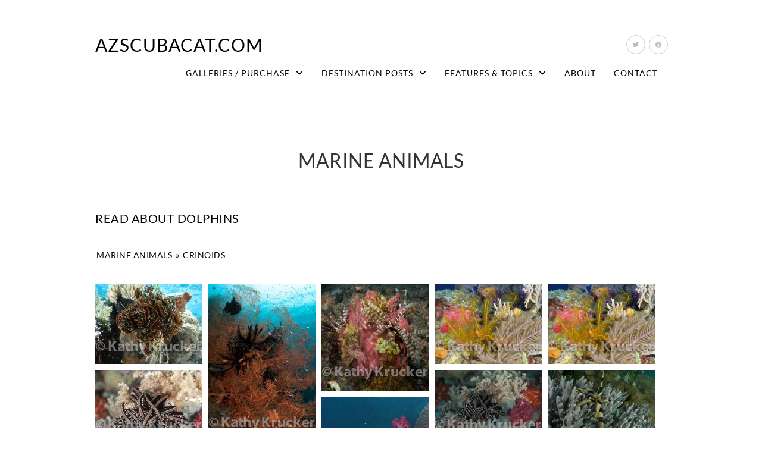

--- FILE ---
content_type: text/html; charset=UTF-8
request_url: https://azscubacat.com/galleries/marine-animals/nggallery/marine-animals/Crinoids-3
body_size: 110359
content:

<!DOCTYPE html>
<html class="html" lang="en-US" itemscope itemtype="http://schema.org/WebPage">
<head>
	<meta charset="UTF-8">
	<link rel="profile" href="https://gmpg.org/xfn/11">

	<title>Marine Animals &#8211; AZScubaCat.com</title>
<meta name='robots' content='max-image-preview:large' />
<link rel="pingback" href="https://azscubacat.com/xmlrpc.php">
<meta name="viewport" content="width=device-width, initial-scale=1"><link rel='dns-prefetch' href='//fonts.googleapis.com' />
<link rel="alternate" type="application/rss+xml" title="AZScubaCat.com &raquo; Feed" href="https://azscubacat.com/feed/" />
<link rel="alternate" type="application/rss+xml" title="AZScubaCat.com &raquo; Comments Feed" href="https://azscubacat.com/comments/feed/" />
<link rel="alternate" type="application/rss+xml" title="AZScubaCat.com &raquo; Marine Animals Comments Feed" href="https://azscubacat.com/galleries/marine-animals/feed/" />
<script type="text/javascript">
/* <![CDATA[ */
window._wpemojiSettings = {"baseUrl":"https:\/\/s.w.org\/images\/core\/emoji\/15.0.3\/72x72\/","ext":".png","svgUrl":"https:\/\/s.w.org\/images\/core\/emoji\/15.0.3\/svg\/","svgExt":".svg","source":{"concatemoji":"https:\/\/azscubacat.com\/wp-includes\/js\/wp-emoji-release.min.js?ver=6d5adede1701d34279bae1a6779dfad3"}};
/*! This file is auto-generated */
!function(i,n){var o,s,e;function c(e){try{var t={supportTests:e,timestamp:(new Date).valueOf()};sessionStorage.setItem(o,JSON.stringify(t))}catch(e){}}function p(e,t,n){e.clearRect(0,0,e.canvas.width,e.canvas.height),e.fillText(t,0,0);var t=new Uint32Array(e.getImageData(0,0,e.canvas.width,e.canvas.height).data),r=(e.clearRect(0,0,e.canvas.width,e.canvas.height),e.fillText(n,0,0),new Uint32Array(e.getImageData(0,0,e.canvas.width,e.canvas.height).data));return t.every(function(e,t){return e===r[t]})}function u(e,t,n){switch(t){case"flag":return n(e,"\ud83c\udff3\ufe0f\u200d\u26a7\ufe0f","\ud83c\udff3\ufe0f\u200b\u26a7\ufe0f")?!1:!n(e,"\ud83c\uddfa\ud83c\uddf3","\ud83c\uddfa\u200b\ud83c\uddf3")&&!n(e,"\ud83c\udff4\udb40\udc67\udb40\udc62\udb40\udc65\udb40\udc6e\udb40\udc67\udb40\udc7f","\ud83c\udff4\u200b\udb40\udc67\u200b\udb40\udc62\u200b\udb40\udc65\u200b\udb40\udc6e\u200b\udb40\udc67\u200b\udb40\udc7f");case"emoji":return!n(e,"\ud83d\udc26\u200d\u2b1b","\ud83d\udc26\u200b\u2b1b")}return!1}function f(e,t,n){var r="undefined"!=typeof WorkerGlobalScope&&self instanceof WorkerGlobalScope?new OffscreenCanvas(300,150):i.createElement("canvas"),a=r.getContext("2d",{willReadFrequently:!0}),o=(a.textBaseline="top",a.font="600 32px Arial",{});return e.forEach(function(e){o[e]=t(a,e,n)}),o}function t(e){var t=i.createElement("script");t.src=e,t.defer=!0,i.head.appendChild(t)}"undefined"!=typeof Promise&&(o="wpEmojiSettingsSupports",s=["flag","emoji"],n.supports={everything:!0,everythingExceptFlag:!0},e=new Promise(function(e){i.addEventListener("DOMContentLoaded",e,{once:!0})}),new Promise(function(t){var n=function(){try{var e=JSON.parse(sessionStorage.getItem(o));if("object"==typeof e&&"number"==typeof e.timestamp&&(new Date).valueOf()<e.timestamp+604800&&"object"==typeof e.supportTests)return e.supportTests}catch(e){}return null}();if(!n){if("undefined"!=typeof Worker&&"undefined"!=typeof OffscreenCanvas&&"undefined"!=typeof URL&&URL.createObjectURL&&"undefined"!=typeof Blob)try{var e="postMessage("+f.toString()+"("+[JSON.stringify(s),u.toString(),p.toString()].join(",")+"));",r=new Blob([e],{type:"text/javascript"}),a=new Worker(URL.createObjectURL(r),{name:"wpTestEmojiSupports"});return void(a.onmessage=function(e){c(n=e.data),a.terminate(),t(n)})}catch(e){}c(n=f(s,u,p))}t(n)}).then(function(e){for(var t in e)n.supports[t]=e[t],n.supports.everything=n.supports.everything&&n.supports[t],"flag"!==t&&(n.supports.everythingExceptFlag=n.supports.everythingExceptFlag&&n.supports[t]);n.supports.everythingExceptFlag=n.supports.everythingExceptFlag&&!n.supports.flag,n.DOMReady=!1,n.readyCallback=function(){n.DOMReady=!0}}).then(function(){return e}).then(function(){var e;n.supports.everything||(n.readyCallback(),(e=n.source||{}).concatemoji?t(e.concatemoji):e.wpemoji&&e.twemoji&&(t(e.twemoji),t(e.wpemoji)))}))}((window,document),window._wpemojiSettings);
/* ]]> */
</script>
<style id='wp-emoji-styles-inline-css' type='text/css'>

	img.wp-smiley, img.emoji {
		display: inline !important;
		border: none !important;
		box-shadow: none !important;
		height: 1em !important;
		width: 1em !important;
		margin: 0 0.07em !important;
		vertical-align: -0.1em !important;
		background: none !important;
		padding: 0 !important;
	}
</style>
<link rel='stylesheet' id='wp-block-library-css' href='https://azscubacat.com/wp-includes/css/dist/block-library/style.min.css?ver=6d5adede1701d34279bae1a6779dfad3' type='text/css' media='all' />
<style id='wp-block-library-theme-inline-css' type='text/css'>
.wp-block-audio figcaption{color:#555;font-size:13px;text-align:center}.is-dark-theme .wp-block-audio figcaption{color:#ffffffa6}.wp-block-audio{margin:0 0 1em}.wp-block-code{border:1px solid #ccc;border-radius:4px;font-family:Menlo,Consolas,monaco,monospace;padding:.8em 1em}.wp-block-embed figcaption{color:#555;font-size:13px;text-align:center}.is-dark-theme .wp-block-embed figcaption{color:#ffffffa6}.wp-block-embed{margin:0 0 1em}.blocks-gallery-caption{color:#555;font-size:13px;text-align:center}.is-dark-theme .blocks-gallery-caption{color:#ffffffa6}.wp-block-image figcaption{color:#555;font-size:13px;text-align:center}.is-dark-theme .wp-block-image figcaption{color:#ffffffa6}.wp-block-image{margin:0 0 1em}.wp-block-pullquote{border-bottom:4px solid;border-top:4px solid;color:currentColor;margin-bottom:1.75em}.wp-block-pullquote cite,.wp-block-pullquote footer,.wp-block-pullquote__citation{color:currentColor;font-size:.8125em;font-style:normal;text-transform:uppercase}.wp-block-quote{border-left:.25em solid;margin:0 0 1.75em;padding-left:1em}.wp-block-quote cite,.wp-block-quote footer{color:currentColor;font-size:.8125em;font-style:normal;position:relative}.wp-block-quote.has-text-align-right{border-left:none;border-right:.25em solid;padding-left:0;padding-right:1em}.wp-block-quote.has-text-align-center{border:none;padding-left:0}.wp-block-quote.is-large,.wp-block-quote.is-style-large,.wp-block-quote.is-style-plain{border:none}.wp-block-search .wp-block-search__label{font-weight:700}.wp-block-search__button{border:1px solid #ccc;padding:.375em .625em}:where(.wp-block-group.has-background){padding:1.25em 2.375em}.wp-block-separator.has-css-opacity{opacity:.4}.wp-block-separator{border:none;border-bottom:2px solid;margin-left:auto;margin-right:auto}.wp-block-separator.has-alpha-channel-opacity{opacity:1}.wp-block-separator:not(.is-style-wide):not(.is-style-dots){width:100px}.wp-block-separator.has-background:not(.is-style-dots){border-bottom:none;height:1px}.wp-block-separator.has-background:not(.is-style-wide):not(.is-style-dots){height:2px}.wp-block-table{margin:0 0 1em}.wp-block-table td,.wp-block-table th{word-break:normal}.wp-block-table figcaption{color:#555;font-size:13px;text-align:center}.is-dark-theme .wp-block-table figcaption{color:#ffffffa6}.wp-block-video figcaption{color:#555;font-size:13px;text-align:center}.is-dark-theme .wp-block-video figcaption{color:#ffffffa6}.wp-block-video{margin:0 0 1em}.wp-block-template-part.has-background{margin-bottom:0;margin-top:0;padding:1.25em 2.375em}
</style>
<style id='classic-theme-styles-inline-css' type='text/css'>
/*! This file is auto-generated */
.wp-block-button__link{color:#fff;background-color:#32373c;border-radius:9999px;box-shadow:none;text-decoration:none;padding:calc(.667em + 2px) calc(1.333em + 2px);font-size:1.125em}.wp-block-file__button{background:#32373c;color:#fff;text-decoration:none}
</style>
<style id='global-styles-inline-css' type='text/css'>
body{--wp--preset--color--black: #000000;--wp--preset--color--cyan-bluish-gray: #abb8c3;--wp--preset--color--white: #ffffff;--wp--preset--color--pale-pink: #f78da7;--wp--preset--color--vivid-red: #cf2e2e;--wp--preset--color--luminous-vivid-orange: #ff6900;--wp--preset--color--luminous-vivid-amber: #fcb900;--wp--preset--color--light-green-cyan: #7bdcb5;--wp--preset--color--vivid-green-cyan: #00d084;--wp--preset--color--pale-cyan-blue: #8ed1fc;--wp--preset--color--vivid-cyan-blue: #0693e3;--wp--preset--color--vivid-purple: #9b51e0;--wp--preset--gradient--vivid-cyan-blue-to-vivid-purple: linear-gradient(135deg,rgba(6,147,227,1) 0%,rgb(155,81,224) 100%);--wp--preset--gradient--light-green-cyan-to-vivid-green-cyan: linear-gradient(135deg,rgb(122,220,180) 0%,rgb(0,208,130) 100%);--wp--preset--gradient--luminous-vivid-amber-to-luminous-vivid-orange: linear-gradient(135deg,rgba(252,185,0,1) 0%,rgba(255,105,0,1) 100%);--wp--preset--gradient--luminous-vivid-orange-to-vivid-red: linear-gradient(135deg,rgba(255,105,0,1) 0%,rgb(207,46,46) 100%);--wp--preset--gradient--very-light-gray-to-cyan-bluish-gray: linear-gradient(135deg,rgb(238,238,238) 0%,rgb(169,184,195) 100%);--wp--preset--gradient--cool-to-warm-spectrum: linear-gradient(135deg,rgb(74,234,220) 0%,rgb(151,120,209) 20%,rgb(207,42,186) 40%,rgb(238,44,130) 60%,rgb(251,105,98) 80%,rgb(254,248,76) 100%);--wp--preset--gradient--blush-light-purple: linear-gradient(135deg,rgb(255,206,236) 0%,rgb(152,150,240) 100%);--wp--preset--gradient--blush-bordeaux: linear-gradient(135deg,rgb(254,205,165) 0%,rgb(254,45,45) 50%,rgb(107,0,62) 100%);--wp--preset--gradient--luminous-dusk: linear-gradient(135deg,rgb(255,203,112) 0%,rgb(199,81,192) 50%,rgb(65,88,208) 100%);--wp--preset--gradient--pale-ocean: linear-gradient(135deg,rgb(255,245,203) 0%,rgb(182,227,212) 50%,rgb(51,167,181) 100%);--wp--preset--gradient--electric-grass: linear-gradient(135deg,rgb(202,248,128) 0%,rgb(113,206,126) 100%);--wp--preset--gradient--midnight: linear-gradient(135deg,rgb(2,3,129) 0%,rgb(40,116,252) 100%);--wp--preset--font-size--small: 13px;--wp--preset--font-size--medium: 20px;--wp--preset--font-size--large: 36px;--wp--preset--font-size--x-large: 42px;--wp--preset--spacing--20: 0.44rem;--wp--preset--spacing--30: 0.67rem;--wp--preset--spacing--40: 1rem;--wp--preset--spacing--50: 1.5rem;--wp--preset--spacing--60: 2.25rem;--wp--preset--spacing--70: 3.38rem;--wp--preset--spacing--80: 5.06rem;--wp--preset--shadow--natural: 6px 6px 9px rgba(0, 0, 0, 0.2);--wp--preset--shadow--deep: 12px 12px 50px rgba(0, 0, 0, 0.4);--wp--preset--shadow--sharp: 6px 6px 0px rgba(0, 0, 0, 0.2);--wp--preset--shadow--outlined: 6px 6px 0px -3px rgba(255, 255, 255, 1), 6px 6px rgba(0, 0, 0, 1);--wp--preset--shadow--crisp: 6px 6px 0px rgba(0, 0, 0, 1);}:where(.is-layout-flex){gap: 0.5em;}:where(.is-layout-grid){gap: 0.5em;}body .is-layout-flex{display: flex;}body .is-layout-flex{flex-wrap: wrap;align-items: center;}body .is-layout-flex > *{margin: 0;}body .is-layout-grid{display: grid;}body .is-layout-grid > *{margin: 0;}:where(.wp-block-columns.is-layout-flex){gap: 2em;}:where(.wp-block-columns.is-layout-grid){gap: 2em;}:where(.wp-block-post-template.is-layout-flex){gap: 1.25em;}:where(.wp-block-post-template.is-layout-grid){gap: 1.25em;}.has-black-color{color: var(--wp--preset--color--black) !important;}.has-cyan-bluish-gray-color{color: var(--wp--preset--color--cyan-bluish-gray) !important;}.has-white-color{color: var(--wp--preset--color--white) !important;}.has-pale-pink-color{color: var(--wp--preset--color--pale-pink) !important;}.has-vivid-red-color{color: var(--wp--preset--color--vivid-red) !important;}.has-luminous-vivid-orange-color{color: var(--wp--preset--color--luminous-vivid-orange) !important;}.has-luminous-vivid-amber-color{color: var(--wp--preset--color--luminous-vivid-amber) !important;}.has-light-green-cyan-color{color: var(--wp--preset--color--light-green-cyan) !important;}.has-vivid-green-cyan-color{color: var(--wp--preset--color--vivid-green-cyan) !important;}.has-pale-cyan-blue-color{color: var(--wp--preset--color--pale-cyan-blue) !important;}.has-vivid-cyan-blue-color{color: var(--wp--preset--color--vivid-cyan-blue) !important;}.has-vivid-purple-color{color: var(--wp--preset--color--vivid-purple) !important;}.has-black-background-color{background-color: var(--wp--preset--color--black) !important;}.has-cyan-bluish-gray-background-color{background-color: var(--wp--preset--color--cyan-bluish-gray) !important;}.has-white-background-color{background-color: var(--wp--preset--color--white) !important;}.has-pale-pink-background-color{background-color: var(--wp--preset--color--pale-pink) !important;}.has-vivid-red-background-color{background-color: var(--wp--preset--color--vivid-red) !important;}.has-luminous-vivid-orange-background-color{background-color: var(--wp--preset--color--luminous-vivid-orange) !important;}.has-luminous-vivid-amber-background-color{background-color: var(--wp--preset--color--luminous-vivid-amber) !important;}.has-light-green-cyan-background-color{background-color: var(--wp--preset--color--light-green-cyan) !important;}.has-vivid-green-cyan-background-color{background-color: var(--wp--preset--color--vivid-green-cyan) !important;}.has-pale-cyan-blue-background-color{background-color: var(--wp--preset--color--pale-cyan-blue) !important;}.has-vivid-cyan-blue-background-color{background-color: var(--wp--preset--color--vivid-cyan-blue) !important;}.has-vivid-purple-background-color{background-color: var(--wp--preset--color--vivid-purple) !important;}.has-black-border-color{border-color: var(--wp--preset--color--black) !important;}.has-cyan-bluish-gray-border-color{border-color: var(--wp--preset--color--cyan-bluish-gray) !important;}.has-white-border-color{border-color: var(--wp--preset--color--white) !important;}.has-pale-pink-border-color{border-color: var(--wp--preset--color--pale-pink) !important;}.has-vivid-red-border-color{border-color: var(--wp--preset--color--vivid-red) !important;}.has-luminous-vivid-orange-border-color{border-color: var(--wp--preset--color--luminous-vivid-orange) !important;}.has-luminous-vivid-amber-border-color{border-color: var(--wp--preset--color--luminous-vivid-amber) !important;}.has-light-green-cyan-border-color{border-color: var(--wp--preset--color--light-green-cyan) !important;}.has-vivid-green-cyan-border-color{border-color: var(--wp--preset--color--vivid-green-cyan) !important;}.has-pale-cyan-blue-border-color{border-color: var(--wp--preset--color--pale-cyan-blue) !important;}.has-vivid-cyan-blue-border-color{border-color: var(--wp--preset--color--vivid-cyan-blue) !important;}.has-vivid-purple-border-color{border-color: var(--wp--preset--color--vivid-purple) !important;}.has-vivid-cyan-blue-to-vivid-purple-gradient-background{background: var(--wp--preset--gradient--vivid-cyan-blue-to-vivid-purple) !important;}.has-light-green-cyan-to-vivid-green-cyan-gradient-background{background: var(--wp--preset--gradient--light-green-cyan-to-vivid-green-cyan) !important;}.has-luminous-vivid-amber-to-luminous-vivid-orange-gradient-background{background: var(--wp--preset--gradient--luminous-vivid-amber-to-luminous-vivid-orange) !important;}.has-luminous-vivid-orange-to-vivid-red-gradient-background{background: var(--wp--preset--gradient--luminous-vivid-orange-to-vivid-red) !important;}.has-very-light-gray-to-cyan-bluish-gray-gradient-background{background: var(--wp--preset--gradient--very-light-gray-to-cyan-bluish-gray) !important;}.has-cool-to-warm-spectrum-gradient-background{background: var(--wp--preset--gradient--cool-to-warm-spectrum) !important;}.has-blush-light-purple-gradient-background{background: var(--wp--preset--gradient--blush-light-purple) !important;}.has-blush-bordeaux-gradient-background{background: var(--wp--preset--gradient--blush-bordeaux) !important;}.has-luminous-dusk-gradient-background{background: var(--wp--preset--gradient--luminous-dusk) !important;}.has-pale-ocean-gradient-background{background: var(--wp--preset--gradient--pale-ocean) !important;}.has-electric-grass-gradient-background{background: var(--wp--preset--gradient--electric-grass) !important;}.has-midnight-gradient-background{background: var(--wp--preset--gradient--midnight) !important;}.has-small-font-size{font-size: var(--wp--preset--font-size--small) !important;}.has-medium-font-size{font-size: var(--wp--preset--font-size--medium) !important;}.has-large-font-size{font-size: var(--wp--preset--font-size--large) !important;}.has-x-large-font-size{font-size: var(--wp--preset--font-size--x-large) !important;}
.wp-block-navigation a:where(:not(.wp-element-button)){color: inherit;}
:where(.wp-block-post-template.is-layout-flex){gap: 1.25em;}:where(.wp-block-post-template.is-layout-grid){gap: 1.25em;}
:where(.wp-block-columns.is-layout-flex){gap: 2em;}:where(.wp-block-columns.is-layout-grid){gap: 2em;}
.wp-block-pullquote{font-size: 1.5em;line-height: 1.6;}
</style>
<link rel='preload' as='style' crossorigin onload="this.rel='stylesheet'" id='font-awesome-css' href='https://azscubacat.com/wp-content/themes/photocrati/assets/fonts/fontawesome/css/all.min.css?ver=5.7.2' type='text/css' media='all' />
<link rel='stylesheet' id='dashicons-css' href='https://azscubacat.com/wp-includes/css/dashicons.min.css?ver=6d5adede1701d34279bae1a6779dfad3' type='text/css' media='all' />
<link rel='preload' as='style' crossorigin onload="this.rel='stylesheet'" id='simple-line-icons-css' href='https://azscubacat.com/wp-content/themes/photocrati/assets/css/third/simple-line-icons.min.css?ver=2.4.0' type='text/css' media='all' />
<link rel='stylesheet' id='reactr-style-css' href='https://azscubacat.com/wp-content/themes/photocrati/assets/css/style.min.css?ver=10.1' type='text/css' media='all' />
<link rel='stylesheet' id='reactr-google-font-lato-css' href='//fonts.googleapis.com/css?family=Lato%3A100%2C200%2C300%2C400%2C500%2C600%2C700%2C800%2C900%2C100i%2C200i%2C300i%2C400i%2C500i%2C600i%2C700i%2C800i%2C900i&#038;subset=latin&#038;ver=6d5adede1701d34279bae1a6779dfad3' type='text/css' media='all' />
<link rel='stylesheet' id='reactr-side-panel-style-css' href='https://azscubacat.com/wp-content/themes/photocrati/inc/side-panel/assets/css/style.min.css?ver=6d5adede1701d34279bae1a6779dfad3' type='text/css' media='all' />
<link rel='stylesheet' id='reactr-sh-styles-css' href='https://azscubacat.com/wp-content/themes/photocrati/inc/sticky-header//assets/css/style.min.css?ver=6d5adede1701d34279bae1a6779dfad3' type='text/css' media='all' />
<script type="text/javascript" src="https://azscubacat.com/wp-includes/js/jquery/jquery.min.js?ver=3.7.1" id="jquery-core-js"></script>
<script type="text/javascript" src="https://azscubacat.com/wp-includes/js/jquery/jquery-migrate.min.js?ver=3.4.1" id="jquery-migrate-js"></script>
<link rel="https://api.w.org/" href="https://azscubacat.com/wp-json/" /><link rel="alternate" type="application/json" href="https://azscubacat.com/wp-json/wp/v2/pages/584" /><link rel="EditURI" type="application/rsd+xml" title="RSD" href="https://azscubacat.com/xmlrpc.php?rsd" />

<link rel="canonical" href="https://azscubacat.com/galleries/marine-animals/" />
<link rel='shortlink' href='https://azscubacat.com/?p=584' />
<link rel="alternate" type="application/json+oembed" href="https://azscubacat.com/wp-json/oembed/1.0/embed?url=https%3A%2F%2Fazscubacat.com%2Fgalleries%2Fmarine-animals%2F" />
<link rel="alternate" type="text/xml+oembed" href="https://azscubacat.com/wp-json/oembed/1.0/embed?url=https%3A%2F%2Fazscubacat.com%2Fgalleries%2Fmarine-animals%2F&#038;format=xml" />
<script type="text/javascript">
(function(url){
	if(/(?:Chrome\/26\.0\.1410\.63 Safari\/537\.31|WordfenceTestMonBot)/.test(navigator.userAgent)){ return; }
	var addEvent = function(evt, handler) {
		if (window.addEventListener) {
			document.addEventListener(evt, handler, false);
		} else if (window.attachEvent) {
			document.attachEvent('on' + evt, handler);
		}
	};
	var removeEvent = function(evt, handler) {
		if (window.removeEventListener) {
			document.removeEventListener(evt, handler, false);
		} else if (window.detachEvent) {
			document.detachEvent('on' + evt, handler);
		}
	};
	var evts = 'contextmenu dblclick drag dragend dragenter dragleave dragover dragstart drop keydown keypress keyup mousedown mousemove mouseout mouseover mouseup mousewheel scroll'.split(' ');
	var logHuman = function() {
		if (window.wfLogHumanRan) { return; }
		window.wfLogHumanRan = true;
		var wfscr = document.createElement('script');
		wfscr.type = 'text/javascript';
		wfscr.async = true;
		wfscr.src = url + '&r=' + Math.random();
		(document.getElementsByTagName('head')[0]||document.getElementsByTagName('body')[0]).appendChild(wfscr);
		for (var i = 0; i < evts.length; i++) {
			removeEvent(evts[i], logHuman);
		}
	};
	for (var i = 0; i < evts.length; i++) {
		addEvent(evts[i], logHuman);
	}
})('//azscubacat.com/?wordfence_lh=1&hid=878E77B862DFF45F55C493EA91E37FC0');
</script><style type="text/css">.recentcomments a{display:inline !important;padding:0 !important;margin:0 !important;}</style>		<style type="text/css" id="wp-custom-css">
			.simple-lightbox .sl-prev:hover,.simple-lightbox .sl-next:hover{background:transparent}.boxed-layout #wrap{margin-top:20px;margin-bottom:20px}.widget-title{border:none !important;padding-left:0 !important}/*Mobile*/@media only screen and (max-width:767px){.widget_meta{line-height:30px !important}#footer-widgets .footer-box{padding-left:0;padding-right:0}}		</style>
		<!-- Reactr CSS -->
<style type="text/css">
/* General CSS */a:hover,a.light:hover,.theme-heading .text::before,#top-bar-content >a:hover,#top-bar-social li.reactr-email a:hover,#site-navigation-wrap .dropdown-menu >li >a:hover,#site-header.medium-header #medium-searchform button:hover,.reactr-mobile-menu-icon a:hover,.blog-entry.post .blog-entry-header .entry-title a:hover,.blog-entry.post .blog-entry-readmore a:hover,.blog-entry.thumbnail-entry .blog-entry-category a,ul.meta li a:hover,.dropcap,.single nav.post-navigation .nav-links .title,body .related-post-title a:hover,body #wp-calendar caption,body .contact-info-widget.default i,body .contact-info-widget.big-icons i,body .custom-links-widget .reactr-custom-links li a:hover,body .custom-links-widget .reactr-custom-links li a:hover:before,body .posts-thumbnails-widget li a:hover,body .social-widget li.reactr-email a:hover,.comment-author .comment-meta .comment-reply-link,#respond #cancel-comment-reply-link:hover,#footer-widgets .footer-box a:hover,#footer-bottom a:hover,#footer-bottom #footer-bottom-menu a:hover,.sidr a:hover,.sidr-class-dropdown-toggle:hover,.sidr-class-menu-item-has-children.active >a,.sidr-class-menu-item-has-children.active >a >.sidr-class-dropdown-toggle,input[type=checkbox]:checked:before{color:#000000}input[type="button"],input[type="reset"],input[type="submit"],button[type="submit"],.button,#site-navigation-wrap .dropdown-menu >li.btn >a >span,.thumbnail:hover i,.post-quote-content,.omw-modal .omw-close-modal,body .contact-info-widget.big-icons li:hover i,body div.wpforms-container-full .wpforms-form input[type=submit],body div.wpforms-container-full .wpforms-form button[type=submit],body div.wpforms-container-full .wpforms-form .wpforms-page-button{background-color:#000000}.widget-title{border-color:#000000}blockquote{border-color:#000000}#searchform-dropdown{border-color:#000000}.dropdown-menu .sub-menu{border-color:#000000}.blog-entry.large-entry .blog-entry-readmore a:hover{border-color:#000000}.reactr-newsletter-form-wrap input[type="email"]:focus{border-color:#000000}.social-widget li.reactr-email a:hover{border-color:#000000}#respond #cancel-comment-reply-link:hover{border-color:#000000}body .contact-info-widget.big-icons li:hover i{border-color:#000000}#footer-widgets .reactr-newsletter-form-wrap input[type="email"]:focus{border-color:#000000}input[type="button"]:hover,input[type="reset"]:hover,input[type="submit"]:hover,button[type="submit"]:hover,input[type="button"]:focus,input[type="reset"]:focus,input[type="submit"]:focus,button[type="submit"]:focus,.button:hover,#site-navigation-wrap .dropdown-menu >li.btn >a:hover >span,.post-quote-author,.omw-modal .omw-close-modal:hover,body div.wpforms-container-full .wpforms-form input[type=submit]:hover,body div.wpforms-container-full .wpforms-form button[type=submit]:hover,body div.wpforms-container-full .wpforms-form .wpforms-page-button:hover{background-color:#222222}table th,table td,hr,.content-area,body.content-left-sidebar #content-wrap .content-area,.content-left-sidebar .content-area,#top-bar-wrap,#site-header,#site-header.top-header #search-toggle,.dropdown-menu ul li,.centered-minimal-page-header,.blog-entry.post,.blog-entry.grid-entry .blog-entry-inner,.blog-entry.thumbnail-entry .blog-entry-bottom,.single-post .entry-title,.single .entry-share-wrap .entry-share,.single .entry-share,.single .entry-share ul li a,.single nav.post-navigation,.single nav.post-navigation .nav-links .nav-previous,#author-bio,#author-bio .author-bio-avatar,#author-bio .author-bio-social li a,#related-posts,#comments,.comment-body,#respond #cancel-comment-reply-link,#blog-entries .type-page,.page-numbers a,.page-numbers span:not(.elementor-screen-only),.page-links span,body #wp-calendar caption,body #wp-calendar th,body #wp-calendar tbody,body .contact-info-widget.default i,body .contact-info-widget.big-icons i,body .posts-thumbnails-widget li,body .tagcloud a{border-color:#ffffff}body{background-image:url()}body{background-position:top center}body{background-attachment:fixed}body{background-repeat:}body{background-size:cover}a{color:#000000}a:hover{color:#222222}.boxed-layout #wrap,.boxed-layout .parallax-footer,.boxed-layout .reactr-floating-bar{width:1100px}.boxed-layout{background-color:#fcfcfc}.container{width:960px}body .theme-button,body input[type="submit"],body button[type="submit"],body button,body .button,body div.wpforms-container-full .wpforms-form input[type=submit],body div.wpforms-container-full .wpforms-form button[type=submit],body div.wpforms-container-full .wpforms-form .wpforms-page-button{background-color:#000000}body .theme-button:hover,body input[type="submit"]:hover,body button[type="submit"]:hover,body button:hover,body .button:hover,body div.wpforms-container-full .wpforms-form input[type=submit]:hover,body div.wpforms-container-full .wpforms-form input[type=submit]:active,body div.wpforms-container-full .wpforms-form button[type=submit]:hover,body div.wpforms-container-full .wpforms-form button[type=submit]:active,body div.wpforms-container-full .wpforms-form .wpforms-page-button:hover,body div.wpforms-container-full .wpforms-form .wpforms-page-button:active{background-color:#444444}/* Header CSS */#site-logo #site-logo-inner,.reactr-social-menu .social-menu-inner,#site-header.full_screen-header .menu-bar-inner,.after-header-content .after-header-content-inner{height:49px}#site-navigation-wrap .dropdown-menu >li >a,.reactr-mobile-menu-icon a,.after-header-content-inner >a{line-height:49px}#site-header{border-color:#dddddd}#site-header-inner{padding:50px 0 50px 0}@media (max-width:480px){#site-header-inner{padding:40px 0 40px 0}}#site-header.has-header-media .overlay-header-media{background-color:rgba(0,0,0,0.5)}/* Menu CSS */.effect-one #site-navigation-wrap .dropdown-menu >li >a.menu-link >span:after,.effect-three #site-navigation-wrap .dropdown-menu >li >a.menu-link >span:after,.effect-five #site-navigation-wrap .dropdown-menu >li >a.menu-link >span:before,.effect-five #site-navigation-wrap .dropdown-menu >li >a.menu-link >span:after,.effect-nine #site-navigation-wrap .dropdown-menu >li >a.menu-link >span:before,.effect-nine #site-navigation-wrap .dropdown-menu >li >a.menu-link >span:after{background-color:#cccccc}.effect-four #site-navigation-wrap .dropdown-menu >li >a.menu-link >span:before,.effect-four #site-navigation-wrap .dropdown-menu >li >a.menu-link >span:after,.effect-seven #site-navigation-wrap .dropdown-menu >li >a.menu-link:hover >span:after,.effect-seven #site-navigation-wrap .dropdown-menu >li.sfHover >a.menu-link >span:after{color:#cccccc}.effect-seven #site-navigation-wrap .dropdown-menu >li >a.menu-link:hover >span:after,.effect-seven #site-navigation-wrap .dropdown-menu >li.sfHover >a.menu-link >span:after{text-shadow:10px 0 #cccccc,-10px 0 #cccccc}#site-navigation-wrap .dropdown-menu >li >a,.reactr-mobile-menu-icon a,#searchform-header-replace-close{color:#000000}#site-navigation-wrap .dropdown-menu >li >a:hover,.reactr-mobile-menu-icon a:hover,#searchform-header-replace-close:hover{color:#444444}#site-navigation-wrap .dropdown-menu >.current-menu-item >a,#site-navigation-wrap .dropdown-menu >.current-menu-ancestor >a,#site-navigation-wrap .dropdown-menu >.current-menu-item >a:hover,#site-navigation-wrap .dropdown-menu >.current-menu-ancestor >a:hover{color:#000000}.dropdown-menu .sub-menu,#searchform-dropdown,.current-shop-items-dropdown{border-color:#888888}.dropdown-menu ul li a.menu-link{color:#444444}.dropdown-menu ul li a.menu-link:hover{color:#000000}.reactr-social-menu ul li a,.reactr-social-menu .colored ul li a,.reactr-social-menu .minimal ul li a,.reactr-social-menu .dark ul li a{font-size:10px}.reactr-social-menu ul li a{padding:0}.reactr-social-menu ul li a{margin:0 3px 0 3px}/* Body CSS */.single-post .page-header-inner,.single-post .site-breadcrumbs{text-align:center}.single-post.content-max-width #content{max-width:960px;margin-left:auto;margin-right:auto}#main #content-wrap,.separate-layout #main #content-wrap{padding-top:60px;padding-bottom:60px}@media (max-width:768px){#main #content-wrap,.separate-layout #main #content-wrap{padding-top:50px;padding-bottom:50px}}.page-header,.has-transparent-header .page-header{padding:50px 0 0 0}.page-numbers a,.page-numbers span:not(.elementor-screen-only),.page-links span{font-size:13px}/* Sidebar and Footer CSS */.sidebar-container .reactr-widget-recent-posts-li,.sidebar-container .widget_categories li,.sidebar-container .widget_recent_entries li,.sidebar-container .widget_archive li,.sidebar-container .widget_recent_comments li,.sidebar-container .widget-recent-posts-icons li,.sidebar-container .widget_nav_menu li{border-color:#ffffff}.sidebar-container a:not(.button){color:#000000}.sidebar-container a:not(.button):hover,.sidebar-container a:not(.button):active,.sidebar-container a:not(.button):focus{color:#444444}.widget-title{border-color:#000000}#footer-widgets{padding:100px 0 50px 0}#footer-widgets{background-color:#ffffff}#footer-widgets li,#footer-widgets #wp-calendar caption,#footer-widgets #wp-calendar th,#footer-widgets #wp-calendar tbody,#footer-widgets .contact-info-widget i,#footer-widgets .reactr-newsletter-form-wrap input[type="email"],#footer-widgets .posts-thumbnails-widget li,#footer-widgets .social-widget li a{border-color:rgba(85,85,85,0)}#footer-widgets .footer-box a,#footer-widgets a{color:#000000}#footer-widgets .footer-box a:hover,#footer-widgets a:hover{color:#444444}#footer-bottom{padding:20px 0 30px 0}#footer-bottom{background-color:#ffffff}#footer-bottom a,#footer-bottom #footer-bottom-menu a{color:#000000}#footer-bottom a:hover,#footer-bottom #footer-bottom-menu a:hover{color:#444444}/* Side Panel CSS */#side-panel-wrap #side-panel-content{padding:20px 30px 30px 30px}@media (max-width:neverpx){li.side-panel-li,#side-panel-wrap,.reactr-mobile-menu-icon a.side-panel-btn{display:none !important}}@media (max-width:neverpx){.side-panel-title-btn{display:none !important}}/* Sticky Header CSS */.is-sticky #site-header.shrink-header #site-logo #site-logo-inner,.is-sticky #site-header.shrink-header .reactr-social-menu .social-menu-inner,.is-sticky #site-header.shrink-header.full_screen-header .menu-bar-inner,.after-header-content .after-header-content-inner{height:50px}.is-sticky #site-header.shrink-header #site-navigation-wrap .dropdown-menu >li >a,.is-sticky #site-header.shrink-header .reactr-mobile-menu-icon a,.after-header-content .after-header-content-inner >a,.after-header-content .after-header-content-inner >div >a{line-height:50px}.is-sticky #site-header,.reactr-sticky-top-bar-holder.is-sticky #top-bar-wrap,.is-sticky .header-top{opacity:1}/* Typography CSS */body{color:#000000;font-family:Lato;font-weight:400;line-height:1.6;letter-spacing:.5px}@media (max-width:768px){body{font-size:18px;line-height:1.5}}@media (max-width:480px){body{font-size:18px;line-height:1.5}}h1,h2,h3,h4,h5,h6,.theme-heading,.widget-title,.reactr-widget-recent-posts-title,.comment-reply-title,.entry-title,.sidebar-box .widget-title{font-weight:400;text-transform:uppercase}@media (max-width:768px){h1,h2,h3,h4,h5,h6,.theme-heading,.widget-title,.reactr-widget-recent-posts-title,.comment-reply-title,.entry-title,.sidebar-box .widget-title{line-height:1.4}}@media (max-width:480px){h1,h2,h3,h4,h5,h6,.theme-heading,.widget-title,.reactr-widget-recent-posts-title,.comment-reply-title,.entry-title,.sidebar-box .widget-title{line-height:1.4}}@media (max-width:768px){h1{font-size:24px;line-height:1.4}}@media (max-width:480px){h1{font-size:24px;line-height:1.4}}@media (max-width:768px){h2{font-size:20px;line-height:1.4}}@media (max-width:480px){h2{font-size:20px;line-height:1.4}}@media (max-width:768px){h3{font-size:18px;line-height:1.4}}@media (max-width:480px){h3{font-size:18px;line-height:1.4}}@media (max-width:768px){h4{font-size:17px;line-height:1.4}}@media (max-width:480px){h4{font-size:17px;line-height:1.4}}#site-logo a.site-logo-text,#site-logo a.site-logo-text:hover,#site-logo a.site-logo-text:focus,#site-logo a.site-logo-text:active,.middle-site-logo a,.middle-site-logo a:hover,.middle-site-logo a:focus,.middle-site-logo a:active{color:#000000;font-size:30px;font-weight:400;text-transform:uppercase;letter-spacing:1px}@media (max-width:768px){#site-logo a.site-logo-text,#site-logo a.site-logo-text:hover,#site-logo a.site-logo-text:focus,#site-logo a.site-logo-text:active,.middle-site-logo a,.middle-site-logo a:hover,.middle-site-logo a:focus,.middle-site-logo a:active{font-size:24px;line-height:1.8}}@media (max-width:480px){#site-logo a.site-logo-text,#site-logo a.site-logo-text:hover,#site-logo a.site-logo-text:focus,#site-logo a.site-logo-text:active,.middle-site-logo a,.middle-site-logo a:hover,.middle-site-logo a:focus,.middle-site-logo a:active{font-size:24px;line-height:1.8}}#site-description h2,#site-header.top-header #site-logo #site-description h2{color:#424242}@media (max-width:768px){#site-description h2,#site-header.top-header #site-logo #site-description h2{font-size:12px}}@media (max-width:480px){#site-description h2,#site-header.top-header #site-logo #site-description h2{font-size:12px}}@media (max-width:768px){#top-bar-content,#top-bar-social-alt{font-size:12px;line-height:1.8}}@media (max-width:480px){#top-bar-content,#top-bar-social-alt{font-size:12px;line-height:1.8}}#site-navigation-wrap .dropdown-menu >li >a,#site-header.full_screen-header .fs-dropdown-menu >li >a,#site-header.top-header #site-navigation-wrap .dropdown-menu >li >a,#site-header.center-header #site-navigation-wrap .dropdown-menu >li >a,#site-header.medium-header #site-navigation-wrap .dropdown-menu >li >a,.reactr-mobile-menu-icon a{font-size:13.5px;font-weight:400;text-transform:uppercase;letter-spacing:1px}@media (max-width:768px){#site-navigation-wrap .dropdown-menu >li >a,#site-header.full_screen-header .fs-dropdown-menu >li >a,#site-header.top-header #site-navigation-wrap .dropdown-menu >li >a,#site-header.center-header #site-navigation-wrap .dropdown-menu >li >a,#site-header.medium-header #site-navigation-wrap .dropdown-menu >li >a,.reactr-mobile-menu-icon a{font-size:13px;letter-spacing:.6px}}@media (max-width:480px){#site-navigation-wrap .dropdown-menu >li >a,#site-header.full_screen-header .fs-dropdown-menu >li >a,#site-header.top-header #site-navigation-wrap .dropdown-menu >li >a,#site-header.center-header #site-navigation-wrap .dropdown-menu >li >a,#site-header.medium-header #site-navigation-wrap .dropdown-menu >li >a,.reactr-mobile-menu-icon a{font-size:13px;letter-spacing:.6px}}@media (max-width:768px){.dropdown-menu ul li a.menu-link,#site-header.full_screen-header .fs-dropdown-menu ul.sub-menu li a{font-size:12px;line-height:1.2;letter-spacing:.6px}}@media (max-width:480px){.dropdown-menu ul li a.menu-link,#site-header.full_screen-header .fs-dropdown-menu ul.sub-menu li a{font-size:12px;line-height:1.2;letter-spacing:.6px}}@media (max-width:768px){.sidr-class-dropdown-menu li a,a.sidr-class-toggle-sidr-close,#mobile-dropdown ul li a,body #mobile-fullscreen ul li a{font-size:15px;line-height:1}}@media (max-width:480px){.sidr-class-dropdown-menu li a,a.sidr-class-toggle-sidr-close,#mobile-dropdown ul li a,body #mobile-fullscreen ul li a{font-size:15px;line-height:1}}@media (max-width:768px){.page-header .page-header-title,.page-header.background-image-page-header .page-header-title{font-size:32px;line-height:1.4}}@media (max-width:480px){.page-header .page-header-title,.page-header.background-image-page-header .page-header-title{font-size:32px;line-height:1.4}}@media (max-width:768px){.overlay-blog-entry-date{font-size:16px;line-height:1.8}}@media (max-width:480px){.overlay-blog-entry-date{font-size:16px;line-height:1.8}}#blog-entries .post .blog-entry-header .entry-title a{font-weight:400}@media (max-width:768px){#blog-entries .post .blog-entry-header .entry-title a{font-size:24px;line-height:1.4}}@media (max-width:480px){#blog-entries .post .blog-entry-header .entry-title a{font-size:24px;line-height:1.4}}.single-post .page-header .page-header-title,.single-post .page-header.background-image-page-header .page-header-title{font-size:32px}@media (max-width:768px){.single-post .page-header .page-header-title,.single-post .page-header.background-image-page-header .page-header-title{font-size:30px;line-height:1.4;letter-spacing:.6px}}@media (max-width:480px){.single-post .page-header .page-header-title,.single-post .page-header.background-image-page-header .page-header-title{font-size:20px;line-height:1.4;letter-spacing:.6px}}.single-post .entry-title{font-size:32px}@media (max-width:768px){.single-post .entry-title{font-size:30px;line-height:1.4;letter-spacing:.6px}}@media (max-width:480px){.single-post .entry-title{font-size:20px;line-height:1.4;letter-spacing:.6px}}@media (max-width:768px){.site-breadcrumbs{font-size:13px}}@media (max-width:480px){.site-breadcrumbs{font-size:13px}}.sidebar-box .widget-title{font-size:16px;font-weight:400;line-height:1.5}@media (max-width:768px){.sidebar-box .widget-title{font-size:16px;line-height:1;letter-spacing:1px}}@media (max-width:480px){.sidebar-box .widget-title{font-size:16px;line-height:1;letter-spacing:1px}}.sidebar-box,.sidebar-container input[type="text"],.sidebar-container ::placeholder,.sidebar-container select{font-size:18px;letter-spacing:.5px}@media (max-width:768px){.sidebar-box,.sidebar-container input[type="text"],.sidebar-container ::placeholder,.sidebar-container select{font-size:18px;line-height:1.4;letter-spacing:.4px}}@media (max-width:480px){.sidebar-box,.sidebar-container input[type="text"],.sidebar-container ::placeholder,.sidebar-container select{font-size:18px;line-height:1.3;letter-spacing:.4px}}#footer-widgets .footer-box .widget-title{color:#000000;font-size:16px;line-height:1.5}@media (max-width:768px){#footer-widgets .footer-box .widget-title{font-size:16px;line-height:1;letter-spacing:.5px}}@media (max-width:480px){#footer-widgets .footer-box .widget-title{font-size:16px;line-height:1;letter-spacing:1px}}.footer-box,#footer-widgets ::placeholder,#footer-widgets select{color:#444444;font-size:18px;line-height:1.5;letter-spacing:.5px}@media (max-width:768px){.footer-box,#footer-widgets ::placeholder,#footer-widgets select{font-size:18px;line-height:1.5;letter-spacing:.3px}}@media (max-width:480px){.footer-box,#footer-widgets ::placeholder,#footer-widgets select{font-size:18px;line-height:1.5;letter-spacing:.4px}}#footer-bottom #copyright{color:#444444;font-size:14px}@media (max-width:768px){#footer-bottom #copyright{font-size:14px;line-height:1}}@media (max-width:480px){#footer-bottom #copyright{font-size:14px;line-height:1}}#footer-bottom #footer-bottom-menu{color:#000000}@media (max-width:768px){#footer-bottom #footer-bottom-menu{font-size:12px;line-height:1}}@media (max-width:480px){#footer-bottom #footer-bottom-menu{font-size:12px;line-height:1}}
</style></head>

<body data-rsssl=1 class="page-template page-template-page-with-sidebar page-template-page-with-sidebar-php page page-id-584 page-parent page-child parent-pageid-582 wp-embed-responsive reactr-theme sidebar-mobile no-header-border default-breakpoint content-full-width content-max-width has-fixed-footer pagination-center reactr-sp-right">

	
	<div id="outer-wrap" class="site clr">

		
		<div id="wrap" class="clr">

			
			
<header id="site-header" class="minimal-header has-social clr fixed-scroll shrink-header" data-height="54" itemscope="itemscope" itemtype="http://schema.org/WPHeader">
	
	
		
		<div id="site-header-inner" class="clr container">

			
			

<div id="site-logo" class="clr" itemscope itemtype="http://schema.org/Brand">

	
	<div id="site-logo-inner" class="clr">

		
		
			<a href="https://azscubacat.com/" rel="home" class="site-title site-logo-text">
				AZScubaCat.com
							</a>

		
	</div><!-- #site-logo-inner -->

	
	
</div><!-- #site-logo -->


<div class="reactr-social-menu clr social-with-style">

	<div class="social-menu-inner clr minimal">

		<ul>

			<li class="reactr-twitter"><a href="http://twitter.com/photocrati" target="_blank"><span class="fab fa-twitter"></span></a></li><li class="reactr-facebook"><a href="https://www.facebook.com/photocrati/" target="_blank"><span class="fab fa-facebook"></span></a></li>
		</ul>

	</div>

</div>		<div id="site-navigation-wrap" class="clr">
	
		
		
		<nav id="site-navigation" class="navigation main-navigation clr" itemscope="itemscope" itemtype="http://schema.org/SiteNavigationElement">

			<ul id="menu-custom" class="main-menu dropdown-menu sf-menu"><li id="menu-item-597" class="menu-item menu-item-type-post_type menu-item-object-page current-page-ancestor current-menu-ancestor current-menu-parent current-page-parent current_page_parent current_page_ancestor menu-item-has-children dropdown menu-item-597"><a href="https://azscubacat.com/galleries/" class="menu-link"><span class="text-wrap">Galleries / Purchase <span class="nav-arrow fas fa-angle-down"></span></span></a>
<ul class="sub-menu">
	<li id="menu-item-1378" class="menu-item menu-item-type-post_type menu-item-object-page menu-item-1378"><a href="https://azscubacat.com/favs/" class="menu-link"><span class="text-wrap">FAVS</span></a></li>	<li id="menu-item-601" class="menu-item menu-item-type-post_type menu-item-object-page current-menu-item page_item page-item-584 current_page_item menu-item-601"><a href="https://azscubacat.com/galleries/marine-animals/" class="menu-link"><span class="text-wrap">Marine Animals</span></a></li>	<li id="menu-item-600" class="menu-item menu-item-type-post_type menu-item-object-page menu-item-600"><a href="https://azscubacat.com/galleries/destinations/" class="menu-link"><span class="text-wrap">Destination Galleries and Store</span></a></li>	<li id="menu-item-598" class="menu-item menu-item-type-post_type menu-item-object-page menu-item-598"><a href="https://azscubacat.com/galleries/above-water/" class="menu-link"><span class="text-wrap">Top Side</span></a></li>	<li id="menu-item-1253" class="menu-item menu-item-type-post_type menu-item-object-page menu-item-1253"><a href="https://azscubacat.com/galleries/under-water-discoveries/reef-scenes/" class="menu-link"><span class="text-wrap">Reef Scenes</span></a></li>	<li id="menu-item-1252" class="menu-item menu-item-type-post_type menu-item-object-page menu-item-1252"><a href="https://azscubacat.com/galleries/under-water-discoveries/wrecks/" class="menu-link"><span class="text-wrap">Wrecks</span></a></li>	<li id="menu-item-1251" class="menu-item menu-item-type-post_type menu-item-object-page menu-item-1251"><a href="https://azscubacat.com/galleries/fish-balls/" class="menu-link"><span class="text-wrap">Fish Balls and Schools</span></a></li>	<li id="menu-item-1254" class="menu-item menu-item-type-post_type menu-item-object-page menu-item-1254"><a href="https://azscubacat.com/galleries/under-water-discoveries/symbiosis/" class="menu-link"><span class="text-wrap">Symbiosis</span></a></li></ul>
</li><li id="menu-item-1316" class="menu-item menu-item-type-custom menu-item-object-custom menu-item-home menu-item-has-children dropdown menu-item-1316"><a href="https://azscubacat.com/" class="menu-link"><span class="text-wrap">DESTINATION  POSTS <span class="nav-arrow fas fa-angle-down"></span></span></a>
<ul class="sub-menu">
	<li id="menu-item-1361" class="menu-item menu-item-type-post_type menu-item-object-page menu-item-1361"><a href="https://azscubacat.com/alor-indonesia/" class="menu-link"><span class="text-wrap">Alor, Indonesia</span></a></li>	<li id="menu-item-14806" class="menu-item menu-item-type-post_type menu-item-object-page menu-item-14806"><a href="https://azscubacat.com/anilao-philippines/" class="menu-link"><span class="text-wrap">Anilao Philippines</span></a></li>	<li id="menu-item-1325" class="menu-item menu-item-type-post_type menu-item-object-page menu-item-1325"><a href="https://azscubacat.com/bahamas/" class="menu-link"><span class="text-wrap">Bahamas</span></a></li>	<li id="menu-item-1428" class="menu-item menu-item-type-post_type menu-item-object-page menu-item-1428"><a href="https://azscubacat.com/belize-central-america/" class="menu-link"><span class="text-wrap">Belize, Central America</span></a></li>	<li id="menu-item-1327" class="menu-item menu-item-type-post_type menu-item-object-page menu-item-1327"><a href="https://azscubacat.com/bonaire-netherlands-antilles/" class="menu-link"><span class="text-wrap">Bonaire, Netherlands Antilles</span></a></li>	<li id="menu-item-1363" class="menu-item menu-item-type-post_type menu-item-object-page menu-item-1363"><a href="https://azscubacat.com/cayman-islands/" class="menu-link"><span class="text-wrap">Cayman Islands</span></a></li>	<li id="menu-item-1461" class="menu-item menu-item-type-post_type menu-item-object-page menu-item-1461"><a href="https://azscubacat.com/cozumel/" class="menu-link"><span class="text-wrap">Cozumel</span></a></li>	<li id="menu-item-1364" class="menu-item menu-item-type-post_type menu-item-object-page menu-item-1364"><a href="https://azscubacat.com/crested-butte-colorado/" class="menu-link"><span class="text-wrap">Crested Butte, Colorado</span></a></li>	<li id="menu-item-14151" class="menu-item menu-item-type-post_type menu-item-object-page menu-item-14151"><a href="https://azscubacat.com/galleries/destinations/cuba/" class="menu-link"><span class="text-wrap">Cuba</span></a></li>	<li id="menu-item-1460" class="menu-item menu-item-type-post_type menu-item-object-page menu-item-1460"><a href="https://azscubacat.com/holbox/" class="menu-link"><span class="text-wrap">Holbox</span></a></li>	<li id="menu-item-1365" class="menu-item menu-item-type-post_type menu-item-object-page menu-item-1365"><a href="https://azscubacat.com/hot-spots-for-hot-shots-in-honduras/" class="menu-link"><span class="text-wrap">Honduras Hot Spots for Hot Shots</span></a></li>	<li id="menu-item-1480" class="menu-item menu-item-type-post_type menu-item-object-page menu-item-1480"><a href="https://azscubacat.com/la-paz-mexico/" class="menu-link"><span class="text-wrap">La Paz, Mexico</span></a></li>	<li id="menu-item-1321" class="menu-item menu-item-type-post_type menu-item-object-page menu-item-1321"><a href="https://azscubacat.com/maine/" class="menu-link"><span class="text-wrap">Maine</span></a></li>	<li id="menu-item-1366" class="menu-item menu-item-type-post_type menu-item-object-page menu-item-1366"><a href="https://azscubacat.com/palau/" class="menu-link"><span class="text-wrap">Palau</span></a></li>	<li id="menu-item-1433" class="menu-item menu-item-type-post_type menu-item-object-page menu-item-1433"><a href="https://azscubacat.com/raja-ampat/" class="menu-link"><span class="text-wrap">Raja Ampat 2007</span></a></li>	<li id="menu-item-1494" class="menu-item menu-item-type-post_type menu-item-object-page menu-item-1494"><a href="https://azscubacat.com/raja-ampat-2016/" class="menu-link"><span class="text-wrap">Raja Ampat 2016</span></a></li>	<li id="menu-item-15360" class="menu-item menu-item-type-post_type menu-item-object-page menu-item-15360"><a href="https://azscubacat.com/galleries/destinations/raja-ampat-triton-bay-2019/" class="menu-link"><span class="text-wrap">Raja Ampat – Triton Bay, 2019</span></a></li>	<li id="menu-item-15170" class="menu-item menu-item-type-post_type menu-item-object-page menu-item-15170"><a href="https://azscubacat.com/socorro-islands-mexico/" class="menu-link"><span class="text-wrap">Socorro Islands, Mexico</span></a></li>	<li id="menu-item-1475" class="menu-item menu-item-type-post_type menu-item-object-page menu-item-1475"><a href="https://azscubacat.com/turks-and-caicos/" class="menu-link"><span class="text-wrap">Turks and Caicos</span></a></li>	<li id="menu-item-1323" class="menu-item menu-item-type-post_type menu-item-object-page menu-item-1323"><a href="https://azscubacat.com/wakatobi-indonesia/" class="menu-link"><span class="text-wrap">Wakatobi, Indonesia 2009</span></a></li>	<li id="menu-item-14807" class="menu-item menu-item-type-post_type menu-item-object-page menu-item-14807"><a href="https://azscubacat.com/wakatobi-indonesia-2016/" class="menu-link"><span class="text-wrap">Wakatobi, Indonesia 2016</span></a></li></ul>
</li><li id="menu-item-1317" class="menu-item menu-item-type-custom menu-item-object-custom menu-item-home menu-item-has-children dropdown menu-item-1317"><a href="https://azscubacat.com/" class="menu-link"><span class="text-wrap">FEATURES &#038; TOPICS <span class="nav-arrow fas fa-angle-down"></span></span></a>
<ul class="sub-menu">
	<li id="menu-item-14149" class="menu-item menu-item-type-post_type menu-item-object-page menu-item-14149"><a href="https://azscubacat.com/dolphins/" class="menu-link"><span class="text-wrap">Dolphins</span></a></li>	<li id="menu-item-1333" class="menu-item menu-item-type-post_type menu-item-object-page menu-item-1333"><a href="https://azscubacat.com/invasive-lionfish/" class="menu-link"><span class="text-wrap">Invasive Lionfish</span></a></li>	<li id="menu-item-14805" class="menu-item menu-item-type-post_type menu-item-object-page menu-item-14805"><a href="https://azscubacat.com/mantis-shrimp/" class="menu-link"><span class="text-wrap">Mantis Shrimp</span></a></li>	<li id="menu-item-1335" class="menu-item menu-item-type-post_type menu-item-object-page menu-item-1335"><a href="https://azscubacat.com/nudibranchs/" class="menu-link"><span class="text-wrap">Nudibranchs</span></a></li>	<li id="menu-item-1334" class="menu-item menu-item-type-post_type menu-item-object-page menu-item-1334"><a href="https://azscubacat.com/yellowhead-jawfish-with-eggs/" class="menu-link"><span class="text-wrap">Yellowhead Jawfish with Eggs</span></a></li>	<li id="menu-item-1332" class="menu-item menu-item-type-post_type menu-item-object-page menu-item-1332"><a href="https://azscubacat.com/symbiosis/" class="menu-link"><span class="text-wrap">Symbiosis</span></a></li>	<li id="menu-item-1337" class="menu-item menu-item-type-post_type menu-item-object-page menu-item-1337"><a href="https://azscubacat.com/galleries/marine-animals/clownfish-anemonefish/" class="menu-link"><span class="text-wrap">Clownfish (Anemonefish)</span></a></li>	<li id="menu-item-1331" class="menu-item menu-item-type-post_type menu-item-object-page menu-item-1331"><a href="https://azscubacat.com/sharks/" class="menu-link"><span class="text-wrap">Sharks</span></a></li></ul>
</li><li id="menu-item-578" class="menu-item menu-item-type-post_type menu-item-object-page menu-item-578"><a href="https://azscubacat.com/about/" class="menu-link"><span class="text-wrap">About</span></a></li><li id="menu-item-975" class="menu-item menu-item-type-post_type menu-item-object-page menu-item-975"><a href="https://azscubacat.com/contact-me/" class="menu-link"><span class="text-wrap">Contact</span></a></li></ul>
		</nav><!-- #site-navigation -->

		
		
			</div><!-- #site-navigation-wrap -->
	
	

			
	<div class="reactr-mobile-menu-icon clr mobile-right">

		
		
		
		<a href="#" class="mobile-menu">
							<i class="fas fa-bars"></i>
					</a>

		
		
		
	</div><!-- #reactr-mobile-menu-navbar -->


		</div><!-- #site-header-inner -->

		
		
	
	
</header><!-- #site-header -->


						
			<main id="main" class="site-main clr" >

				

<header class="page-header centered-minimal-page-header">

	
	<div class="container clr page-header-inner">

		
			<h1 class="page-header-title clr" itemprop="headline">Marine Animals</h1>

			
		
		
	</div><!-- .page-header-inner -->

	
	
</header><!-- .page-header -->


	
	<div id="content-wrap" class="container clr">

		
		<div id="primary" class="content-area clr">

			
			<div id="content" class="site-content clr">

				
				
<article class="single-page-article clr">

	
<div class="entry clr" itemprop="text">
		<h2><a href="https://azscubacat.com/dolphins/">Read about Dolphins</a></h2>
<p><style>
	/* do not remove or the next id is printed raw displayed_gallery_a6380ab5298c131e5e913ff0cd6c8de9 */

	#displayed_gallery_a6380ab5298c131e5e913ff0cd6c8de9 .image_container {
		margin-left: 10px;
		margin-bottom: 10px;
			border: solid 1px #CCCCCC;
		background-color: #FFFFFF;
		}

	#displayed_gallery_a6380ab5298c131e5e913ff0cd6c8de9 .caption_link a,
	#displayed_gallery_a6380ab5298c131e5e913ff0cd6c8de9 .caption_link a:visited,
	#displayed_gallery_a6380ab5298c131e5e913ff0cd6c8de9 .caption_link a:hover {
		color: #333333;
		font-size: 13px;
		margin-top: 10px;
	}
</style><ul class="ngg-breadcrumbs">
			<li class="ngg-breadcrumb">
							<a href="https://azscubacat.com/galleries/marine-animals">Marine Animals</a>
										<span class="ngg-breadcrumb-divisor"> &raquo; </span>
					</li>
			<li class="ngg-breadcrumb">
							Crinoids								</li>
	</ul><style type='text/css'>
	#ngg-gallery-cb263891ed078b883433d8fd28da099f .ngg-pro-masonry-item {
		margin-bottom: 10px;
	}
</style>
<div class="ngg-pro-masonry-wrapper">
	<div class="ngg-pro-masonry-spinner">
		<i class='fa fa-spin fa-spinner'></i>
	</div>
	<div class="ngg-pro-masonry" id="ngg-gallery-cb263891ed078b883433d8fd28da099f">
		<div class='ngg-pro-masonry-gutter' style='width: 10px'></div>
		<div class='ngg-pro-masonry-sizer' style='width: 180px'></div>
					<div class='ngg-pro-masonry-item' style='height: 135px; max-width: 180px;'>
				<a href="https://azscubacat.com/wp-content/gallery/Crinoids-3/001INDO_KEEPERS_082.jpg"
					title="OLYMPUS DIGITAL CAMERA"
					data-src="https://azscubacat.com/wp-content/gallery/Crinoids-3/001INDO_KEEPERS_082.jpg"
					data-thumbnail="https://azscubacat.com/wp-content/gallery/Crinoids-3/cache/001INDO_KEEPERS_082.jpg-nggid045690-ngg0dyn-180x0-00f0w010c010r110f110r010t010.jpg"
					data-image-id="5690"
					data-title="-001INDO_KEEPERS_082"
					data-description="OLYMPUS DIGITAL CAMERA"
					data-ngg-captions-nostylecopy="1"
					class='nextgen_pro_lightbox' data-nplmodal-gallery-id='cb263891ed078b883433d8fd28da099f'>
					<picture>
	
<source srcset='https://azscubacat.com/wp-content/gallery/Crinoids-3/cache/001INDO_KEEPERS_082.jpg-nggid045690-ngg0dyn-180x0-00f0w010c010r110f110r010t010.jpg'>
<img title="-001INDO_KEEPERS_082" alt="-001INDO_KEEPERS_082" width="180" height="135" style="max-width:180px;max-height:135px" src="https://azscubacat.com/wp-content/gallery/Crinoids-3/cache/001INDO_KEEPERS_082.jpg-nggid045690-ngg0dyn-180x0-00f0w010c010r110f110r010t010.jpg" srcset="https://azscubacat.com/wp-content/gallery/Crinoids-3/cache/001INDO_KEEPERS_082.jpg-nggid045690-ngg0dyn-180x0-00f0w010c010r110f110r010t010.jpg"/>
</picture>				</a>
			</div>
											<div class='ngg-pro-masonry-item' style='height: 269px; max-width: 180px;'>
				<a href="https://azscubacat.com/wp-content/gallery/Crinoids-3/002INDO_KEEPERS_025.jpg"
					title=""
					data-src="https://azscubacat.com/wp-content/gallery/Crinoids-3/002INDO_KEEPERS_025.jpg"
					data-thumbnail="https://azscubacat.com/wp-content/gallery/Crinoids-3/cache/002INDO_KEEPERS_025.jpg-nggid045691-ngg0dyn-180x0-00f0w010c010r110f110r010t010.jpg"
					data-image-id="5691"
					data-title="-002INDO_KEEPERS_025"
					data-description=""
					data-ngg-captions-nostylecopy="1"
					class='nextgen_pro_lightbox' data-nplmodal-gallery-id='cb263891ed078b883433d8fd28da099f'>
					<picture>
	
<source srcset='https://azscubacat.com/wp-content/gallery/Crinoids-3/cache/002INDO_KEEPERS_025.jpg-nggid045691-ngg0dyn-180x0-00f0w010c010r110f110r010t010.jpg'>
<img title="-002INDO_KEEPERS_025" alt="-002INDO_KEEPERS_025" width="180" height="269" style="max-width:180px;max-height:269px" src="https://azscubacat.com/wp-content/gallery/Crinoids-3/cache/002INDO_KEEPERS_025.jpg-nggid045691-ngg0dyn-180x0-00f0w010c010r110f110r010t010.jpg" srcset="https://azscubacat.com/wp-content/gallery/Crinoids-3/cache/002INDO_KEEPERS_025.jpg-nggid045691-ngg0dyn-180x0-00f0w010c010r110f110r010t010.jpg"/>
</picture>				</a>
			</div>
											<div class='ngg-pro-masonry-item' style='height: 180px; max-width: 180px;'>
				<a href="https://azscubacat.com/wp-content/gallery/Crinoids-3/003INDO_KEEPERS_116.jpg"
					title=""
					data-src="https://azscubacat.com/wp-content/gallery/Crinoids-3/003INDO_KEEPERS_116.jpg"
					data-thumbnail="https://azscubacat.com/wp-content/gallery/Crinoids-3/cache/003INDO_KEEPERS_116.jpg-nggid045692-ngg0dyn-180x0-00f0w010c010r110f110r010t010.jpg"
					data-image-id="5692"
					data-title="-003INDO_KEEPERS_116"
					data-description=""
					data-ngg-captions-nostylecopy="1"
					class='nextgen_pro_lightbox' data-nplmodal-gallery-id='cb263891ed078b883433d8fd28da099f'>
					<picture>
	
<source srcset='https://azscubacat.com/wp-content/gallery/Crinoids-3/cache/003INDO_KEEPERS_116.jpg-nggid045692-ngg0dyn-180x0-00f0w010c010r110f110r010t010.jpg'>
<img title="-003INDO_KEEPERS_116" alt="-003INDO_KEEPERS_116" width="180" height="180" style="max-width:180px;max-height:180px" src="https://azscubacat.com/wp-content/gallery/Crinoids-3/cache/003INDO_KEEPERS_116.jpg-nggid045692-ngg0dyn-180x0-00f0w010c010r110f110r010t010.jpg" srcset="https://azscubacat.com/wp-content/gallery/Crinoids-3/cache/003INDO_KEEPERS_116.jpg-nggid045692-ngg0dyn-180x0-00f0w010c010r110f110r010t010.jpg"/>
</picture>				</a>
			</div>
											<div class='ngg-pro-masonry-item' style='height: 135px; max-width: 180px;'>
				<a href="https://azscubacat.com/wp-content/gallery/Crinoids-3/004BelizeK2116.jpg"
					title="OLYMPUS DIGITAL CAMERA"
					data-src="https://azscubacat.com/wp-content/gallery/Crinoids-3/004BelizeK2116.jpg"
					data-thumbnail="https://azscubacat.com/wp-content/gallery/Crinoids-3/cache/004BelizeK2116.jpg-nggid045693-ngg0dyn-180x0-00f0w010c010r110f110r010t010.jpg"
					data-image-id="5693"
					data-title="-004BelizeK2116"
					data-description="OLYMPUS DIGITAL CAMERA"
					data-ngg-captions-nostylecopy="1"
					class='nextgen_pro_lightbox' data-nplmodal-gallery-id='cb263891ed078b883433d8fd28da099f'>
					<picture>
	
<source srcset='https://azscubacat.com/wp-content/gallery/Crinoids-3/cache/004BelizeK2116.jpg-nggid045693-ngg0dyn-180x0-00f0w010c010r110f110r010t010.jpg'>
<img title="-004BelizeK2116" alt="-004BelizeK2116" width="180" height="135" style="max-width:180px;max-height:135px" src="https://azscubacat.com/wp-content/gallery/Crinoids-3/cache/004BelizeK2116.jpg-nggid045693-ngg0dyn-180x0-00f0w010c010r110f110r010t010.jpg" srcset="https://azscubacat.com/wp-content/gallery/Crinoids-3/cache/004BelizeK2116.jpg-nggid045693-ngg0dyn-180x0-00f0w010c010r110f110r010t010.jpg"/>
</picture>				</a>
			</div>
											<div class='ngg-pro-masonry-item' style='height: 135px; max-width: 180px;'>
				<a href="https://azscubacat.com/wp-content/gallery/Crinoids-3/005Belize2Krucke141.jpg"
					title="OLYMPUS DIGITAL CAMERA"
					data-src="https://azscubacat.com/wp-content/gallery/Crinoids-3/005Belize2Krucke141.jpg"
					data-thumbnail="https://azscubacat.com/wp-content/gallery/Crinoids-3/cache/005Belize2Krucke141.jpg-nggid045694-ngg0dyn-180x0-00f0w010c010r110f110r010t010.jpg"
					data-image-id="5694"
					data-title="-005Belize2Krucke141"
					data-description="OLYMPUS DIGITAL CAMERA"
					data-ngg-captions-nostylecopy="1"
					class='nextgen_pro_lightbox' data-nplmodal-gallery-id='cb263891ed078b883433d8fd28da099f'>
					<picture>
	
<source srcset='https://azscubacat.com/wp-content/gallery/Crinoids-3/cache/005Belize2Krucke141.jpg-nggid045694-ngg0dyn-180x0-00f0w010c010r110f110r010t010.jpg'>
<img title="-005Belize2Krucke141" alt="-005Belize2Krucke141" width="180" height="135" style="max-width:180px;max-height:135px" src="https://azscubacat.com/wp-content/gallery/Crinoids-3/cache/005Belize2Krucke141.jpg-nggid045694-ngg0dyn-180x0-00f0w010c010r110f110r010t010.jpg" srcset="https://azscubacat.com/wp-content/gallery/Crinoids-3/cache/005Belize2Krucke141.jpg-nggid045694-ngg0dyn-180x0-00f0w010c010r110f110r010t010.jpg"/>
</picture>				</a>
			</div>
											<div class='ngg-pro-masonry-item' style='height: 121px; max-width: 180px;'>
				<a href="https://azscubacat.com/wp-content/gallery/Crinoids-3/006_DSC5341.jpg"
					title=""
					data-src="https://azscubacat.com/wp-content/gallery/Crinoids-3/006_DSC5341.jpg"
					data-thumbnail="https://azscubacat.com/wp-content/gallery/Crinoids-3/cache/006_DSC5341.jpg-nggid045695-ngg0dyn-180x0-00f0w010c010r110f110r010t010.jpg"
					data-image-id="5695"
					data-title="-006_DSC5341"
					data-description=""
					data-ngg-captions-nostylecopy="1"
					class='nextgen_pro_lightbox' data-nplmodal-gallery-id='cb263891ed078b883433d8fd28da099f'>
					<picture>
	
<source srcset='https://azscubacat.com/wp-content/gallery/Crinoids-3/cache/006_DSC5341.jpg-nggid045695-ngg0dyn-180x0-00f0w010c010r110f110r010t010.jpg'>
<img title="-006_DSC5341" alt="-006_DSC5341" width="180" height="121" style="max-width:180px;max-height:121px" src="https://azscubacat.com/wp-content/gallery/Crinoids-3/cache/006_DSC5341.jpg-nggid045695-ngg0dyn-180x0-00f0w010c010r110f110r010t010.jpg" srcset="https://azscubacat.com/wp-content/gallery/Crinoids-3/cache/006_DSC5341.jpg-nggid045695-ngg0dyn-180x0-00f0w010c010r110f110r010t010.jpg"/>
</picture>				</a>
			</div>
											<div class='ngg-pro-masonry-item' style='height: 121px; max-width: 180px;'>
				<a href="https://azscubacat.com/wp-content/gallery/Crinoids-3/007Indo_13_087.jpg"
					title=""
					data-src="https://azscubacat.com/wp-content/gallery/Crinoids-3/007Indo_13_087.jpg"
					data-thumbnail="https://azscubacat.com/wp-content/gallery/Crinoids-3/cache/007Indo_13_087.jpg-nggid045696-ngg0dyn-180x0-00f0w010c010r110f110r010t010.jpg"
					data-image-id="5696"
					data-title="-007Indo_13_087"
					data-description=""
					data-ngg-captions-nostylecopy="1"
					class='nextgen_pro_lightbox' data-nplmodal-gallery-id='cb263891ed078b883433d8fd28da099f'>
					<picture>
	
<source srcset='https://azscubacat.com/wp-content/gallery/Crinoids-3/cache/007Indo_13_087.jpg-nggid045696-ngg0dyn-180x0-00f0w010c010r110f110r010t010.jpg'>
<img title="-007Indo_13_087" alt="-007Indo_13_087" width="180" height="121" style="max-width:180px;max-height:121px" src="https://azscubacat.com/wp-content/gallery/Crinoids-3/cache/007Indo_13_087.jpg-nggid045696-ngg0dyn-180x0-00f0w010c010r110f110r010t010.jpg" srcset="https://azscubacat.com/wp-content/gallery/Crinoids-3/cache/007Indo_13_087.jpg-nggid045696-ngg0dyn-180x0-00f0w010c010r110f110r010t010.jpg"/>
</picture>				</a>
			</div>
											<div class='ngg-pro-masonry-item' style='height: 135px; max-width: 180px;'>
				<a href="https://azscubacat.com/wp-content/gallery/Crinoids-3/008P1010240.jpg"
					title="OLYMPUS DIGITAL CAMERA"
					data-src="https://azscubacat.com/wp-content/gallery/Crinoids-3/008P1010240.jpg"
					data-thumbnail="https://azscubacat.com/wp-content/gallery/Crinoids-3/cache/008P1010240.jpg-nggid045697-ngg0dyn-180x0-00f0w010c010r110f110r010t010.jpg"
					data-image-id="5697"
					data-title="-008P1010240"
					data-description="OLYMPUS DIGITAL CAMERA"
					data-ngg-captions-nostylecopy="1"
					class='nextgen_pro_lightbox' data-nplmodal-gallery-id='cb263891ed078b883433d8fd28da099f'>
					<picture>
	
<source srcset='https://azscubacat.com/wp-content/gallery/Crinoids-3/cache/008P1010240.jpg-nggid045697-ngg0dyn-180x0-00f0w010c010r110f110r010t010.jpg'>
<img title="-008P1010240" alt="-008P1010240" width="180" height="135" style="max-width:180px;max-height:135px" src="https://azscubacat.com/wp-content/gallery/Crinoids-3/cache/008P1010240.jpg-nggid045697-ngg0dyn-180x0-00f0w010c010r110f110r010t010.jpg" srcset="https://azscubacat.com/wp-content/gallery/Crinoids-3/cache/008P1010240.jpg-nggid045697-ngg0dyn-180x0-00f0w010c010r110f110r010t010.jpg"/>
</picture>				</a>
			</div>
											<div class='ngg-pro-masonry-item' style='height: 240px; max-width: 180px;'>
				<a href="https://azscubacat.com/wp-content/gallery/Crinoids-3/009Indo_21_066.jpg"
					title="OLYMPUS DIGITAL CAMERA"
					data-src="https://azscubacat.com/wp-content/gallery/Crinoids-3/009Indo_21_066.jpg"
					data-thumbnail="https://azscubacat.com/wp-content/gallery/Crinoids-3/cache/009Indo_21_066.jpg-nggid045698-ngg0dyn-180x0-00f0w010c010r110f110r010t010.jpg"
					data-image-id="5698"
					data-title="-009Indo_21_066"
					data-description="OLYMPUS DIGITAL CAMERA"
					data-ngg-captions-nostylecopy="1"
					class='nextgen_pro_lightbox' data-nplmodal-gallery-id='cb263891ed078b883433d8fd28da099f'>
					<picture>
	
<source srcset='https://azscubacat.com/wp-content/gallery/Crinoids-3/cache/009Indo_21_066.jpg-nggid045698-ngg0dyn-180x0-00f0w010c010r110f110r010t010.jpg'>
<img title="-009Indo_21_066" alt="-009Indo_21_066" width="180" height="240" style="max-width:180px;max-height:240px" src="https://azscubacat.com/wp-content/gallery/Crinoids-3/cache/009Indo_21_066.jpg-nggid045698-ngg0dyn-180x0-00f0w010c010r110f110r010t010.jpg" srcset="https://azscubacat.com/wp-content/gallery/Crinoids-3/cache/009Indo_21_066.jpg-nggid045698-ngg0dyn-180x0-00f0w010c010r110f110r010t010.jpg"/>
</picture>				</a>
			</div>
											<div class='ngg-pro-masonry-item' style='height: 135px; max-width: 180px;'>
				<a href="https://azscubacat.com/wp-content/gallery/Crinoids-3/010Indo_21_057.jpg"
					title="OLYMPUS DIGITAL CAMERA"
					data-src="https://azscubacat.com/wp-content/gallery/Crinoids-3/010Indo_21_057.jpg"
					data-thumbnail="https://azscubacat.com/wp-content/gallery/Crinoids-3/cache/010Indo_21_057.jpg-nggid045699-ngg0dyn-180x0-00f0w010c010r110f110r010t010.jpg"
					data-image-id="5699"
					data-title="-010Indo_21_057"
					data-description="OLYMPUS DIGITAL CAMERA"
					data-ngg-captions-nostylecopy="1"
					class='nextgen_pro_lightbox' data-nplmodal-gallery-id='cb263891ed078b883433d8fd28da099f'>
					<picture>
	
<source srcset='https://azscubacat.com/wp-content/gallery/Crinoids-3/cache/010Indo_21_057.jpg-nggid045699-ngg0dyn-180x0-00f0w010c010r110f110r010t010.jpg'>
<img title="-010Indo_21_057" alt="-010Indo_21_057" width="180" height="135" style="max-width:180px;max-height:135px" src="https://azscubacat.com/wp-content/gallery/Crinoids-3/cache/010Indo_21_057.jpg-nggid045699-ngg0dyn-180x0-00f0w010c010r110f110r010t010.jpg" srcset="https://azscubacat.com/wp-content/gallery/Crinoids-3/cache/010Indo_21_057.jpg-nggid045699-ngg0dyn-180x0-00f0w010c010r110f110r010t010.jpg"/>
</picture>				</a>
			</div>
											<div class='ngg-pro-masonry-item' style='height: 135px; max-width: 180px;'>
				<a href="https://azscubacat.com/wp-content/gallery/Crinoids-3/011Indo_21_058.jpg"
					title="OLYMPUS DIGITAL CAMERA"
					data-src="https://azscubacat.com/wp-content/gallery/Crinoids-3/011Indo_21_058.jpg"
					data-thumbnail="https://azscubacat.com/wp-content/gallery/Crinoids-3/cache/011Indo_21_058.jpg-nggid045700-ngg0dyn-180x0-00f0w010c010r110f110r010t010.jpg"
					data-image-id="5700"
					data-title="-011Indo_21_058"
					data-description="OLYMPUS DIGITAL CAMERA"
					data-ngg-captions-nostylecopy="1"
					class='nextgen_pro_lightbox' data-nplmodal-gallery-id='cb263891ed078b883433d8fd28da099f'>
					<picture>
	
<source srcset='https://azscubacat.com/wp-content/gallery/Crinoids-3/cache/011Indo_21_058.jpg-nggid045700-ngg0dyn-180x0-00f0w010c010r110f110r010t010.jpg'>
<img title="-011Indo_21_058" alt="-011Indo_21_058" width="180" height="135" style="max-width:180px;max-height:135px" src="https://azscubacat.com/wp-content/gallery/Crinoids-3/cache/011Indo_21_058.jpg-nggid045700-ngg0dyn-180x0-00f0w010c010r110f110r010t010.jpg" srcset="https://azscubacat.com/wp-content/gallery/Crinoids-3/cache/011Indo_21_058.jpg-nggid045700-ngg0dyn-180x0-00f0w010c010r110f110r010t010.jpg"/>
</picture>				</a>
			</div>
											<div class='ngg-pro-masonry-item' style='height: 135px; max-width: 180px;'>
				<a href="https://azscubacat.com/wp-content/gallery/Crinoids-3/012Indo_21_042.jpg"
					title="OLYMPUS DIGITAL CAMERA"
					data-src="https://azscubacat.com/wp-content/gallery/Crinoids-3/012Indo_21_042.jpg"
					data-thumbnail="https://azscubacat.com/wp-content/gallery/Crinoids-3/cache/012Indo_21_042.jpg-nggid045701-ngg0dyn-180x0-00f0w010c010r110f110r010t010.jpg"
					data-image-id="5701"
					data-title="-012Indo_21_042"
					data-description="OLYMPUS DIGITAL CAMERA"
					data-ngg-captions-nostylecopy="1"
					class='nextgen_pro_lightbox' data-nplmodal-gallery-id='cb263891ed078b883433d8fd28da099f'>
					<picture>
	
<source srcset='https://azscubacat.com/wp-content/gallery/Crinoids-3/cache/012Indo_21_042.jpg-nggid045701-ngg0dyn-180x0-00f0w010c010r110f110r010t010.jpg'>
<img title="-012Indo_21_042" alt="-012Indo_21_042" width="180" height="135" style="max-width:180px;max-height:135px" src="https://azscubacat.com/wp-content/gallery/Crinoids-3/cache/012Indo_21_042.jpg-nggid045701-ngg0dyn-180x0-00f0w010c010r110f110r010t010.jpg" srcset="https://azscubacat.com/wp-content/gallery/Crinoids-3/cache/012Indo_21_042.jpg-nggid045701-ngg0dyn-180x0-00f0w010c010r110f110r010t010.jpg"/>
</picture>				</a>
			</div>
											<div class='ngg-pro-masonry-item' style='height: 135px; max-width: 180px;'>
				<a href="https://azscubacat.com/wp-content/gallery/Crinoids-3/013Indo_21_017.jpg"
					title="OLYMPUS DIGITAL CAMERA"
					data-src="https://azscubacat.com/wp-content/gallery/Crinoids-3/013Indo_21_017.jpg"
					data-thumbnail="https://azscubacat.com/wp-content/gallery/Crinoids-3/cache/013Indo_21_017.jpg-nggid045702-ngg0dyn-180x0-00f0w010c010r110f110r010t010.jpg"
					data-image-id="5702"
					data-title="-013Indo_21_017"
					data-description="OLYMPUS DIGITAL CAMERA"
					data-ngg-captions-nostylecopy="1"
					class='nextgen_pro_lightbox' data-nplmodal-gallery-id='cb263891ed078b883433d8fd28da099f'>
					<picture>
	
<source srcset='https://azscubacat.com/wp-content/gallery/Crinoids-3/cache/013Indo_21_017.jpg-nggid045702-ngg0dyn-180x0-00f0w010c010r110f110r010t010.jpg'>
<img title="-013Indo_21_017" alt="-013Indo_21_017" width="180" height="135" style="max-width:180px;max-height:135px" src="https://azscubacat.com/wp-content/gallery/Crinoids-3/cache/013Indo_21_017.jpg-nggid045702-ngg0dyn-180x0-00f0w010c010r110f110r010t010.jpg" srcset="https://azscubacat.com/wp-content/gallery/Crinoids-3/cache/013Indo_21_017.jpg-nggid045702-ngg0dyn-180x0-00f0w010c010r110f110r010t010.jpg"/>
</picture>				</a>
			</div>
											</div></div></p>
	</div> 
<section id="comments" class="comments-area clr">

	
	
		<div id="respond" class="comment-respond">
		<h3 id="reply-title" class="comment-reply-title">Leave a Reply <small><a rel="nofollow" id="cancel-comment-reply-link" href="/galleries/marine-animals/nggallery/marine-animals/Crinoids-3#respond" style="display:none;">Cancel reply</a></small></h3><form action="https://azscubacat.com/wp-comments-post.php" method="post" id="commentform" class="comment-form" novalidate><div class="comment-textarea"><textarea name="comment" id="comment" cols="39" rows="4" tabindex="100" class="textarea-comment" placeholder="Your Comment Here..."></textarea></div><div class="comment-form-author"><input type="text" name="author" id="author" value="" placeholder="Name (required)" size="22" tabindex="101" aria-required="true" class="input-name" /></div>
<div class="comment-form-email"><input type="text" name="email" id="email" value="" placeholder="Email (required)" size="22" tabindex="102" aria-required="true" class="input-email" /></div>
<div class="comment-form-url"><input type="text" name="url" id="url" value="" placeholder="Website" size="22" tabindex="103" class="input-website" /></div>
<p class="comment-form-cookies-consent"><input id="wp-comment-cookies-consent" name="wp-comment-cookies-consent" type="checkbox" value="yes" /> <label for="wp-comment-cookies-consent">Save my name, email, and website in this browser for the next time I comment.</label></p>
<p class="form-submit"><input name="submit" type="submit" id="comment-submit" class="submit" value="Post Comment" /> <input type='hidden' name='comment_post_ID' value='584' id='comment_post_ID' />
<input type='hidden' name='comment_parent' id='comment_parent' value='0' />
</p><p style="display: none;"><input type="hidden" id="akismet_comment_nonce" name="akismet_comment_nonce" value="8cc823d488" /></p><p style="display: none !important;" class="akismet-fields-container" data-prefix="ak_"><label>&#916;<textarea name="ak_hp_textarea" cols="45" rows="8" maxlength="100"></textarea></label><input type="hidden" id="ak_js_1" name="ak_js" value="132"/><script>document.getElementById( "ak_js_1" ).setAttribute( "value", ( new Date() ).getTime() );</script></p></form>	</div><!-- #respond -->
	
</section><!-- #comments -->
</article>
				
			</div><!-- #content -->

			
		</div><!-- #primary -->

		
	</div><!-- #content-wrap -->

	

        </main><!-- #main -->

        
        
        
<footer id="footer" class="site-footer" itemscope="itemscope" itemtype="http://schema.org/WPFooter">

    
    <div id="footer-inner" class="clr">

        

<div id="footer-bottom" class="clr no-footer-nav">

	
	<div id="footer-bottom-inner" class="container clr">

		
		
			<div id="copyright" class="clr" role="contentinfo">
				Copyright 2020 - Minimum			</div><!-- #copyright -->

		
	</div><!-- #footer-bottom-inner -->

	
</div><!-- #footer-bottom -->

        
    </div><!-- #footer-inner -->

    
</footer><!-- #footer -->
                        
    </div><!-- #wrap -->

    
</div><!-- #outer-wrap -->



<a id="scroll-top" class="scroll-top-right" href="#"><span class="fas fa-angle-up"></span></a>


<div id="sidr-close">
	<a href="#" class="toggle-sidr-close">
		<i class="icon icon-close"></i><span class="close-text">Close Menu</span>
	</a>
</div>
    
    
<div id="mobile-menu-search" class="clr">
	<form method="get" action="https://azscubacat.com/" class="mobile-searchform">
		<input type="search" name="s" autocomplete="off" placeholder="Search" />
		<button type="submit" class="searchform-submit">
			<i class="icon icon-magnifier"></i>
		</button>
			</form>
</div><!-- .mobile-menu-search -->

<link rel='stylesheet' id='ngg_trigger_buttons-css' href='https://azscubacat.com/wp-content/plugins/nextgen-gallery/static/GalleryDisplay/trigger_buttons.css?ver=4.0.3' type='text/css' media='all' />
<link rel='stylesheet' id='photocrati-nextgen_pro_lightbox-0-css' href='https://azscubacat.com/wp-content/plugins/nextgen-gallery-pro/static/Lightbox/style.css?ver=4.0.3' type='text/css' media='all' />
<link rel='stylesheet' id='photocrati-nextgen_pro_lightbox-1-css' href='https://azscubacat.com/wp-content/plugins/nextgen-gallery-pro/static/Lightbox/theme/galleria.nextgen_pro_lightbox.css?ver=4.0.3' type='text/css' media='all' />
<link rel='stylesheet' id='fontawesome_v4_shim_style-css' href='https://azscubacat.com/wp-content/plugins/nextgen-gallery/static/FontAwesome/css/v4-shims.min.css?ver=6d5adede1701d34279bae1a6779dfad3' type='text/css' media='all' />
<link rel='stylesheet' id='fontawesome-css' href='https://azscubacat.com/wp-content/plugins/nextgen-gallery/static/FontAwesome/css/all.min.css?ver=6d5adede1701d34279bae1a6779dfad3' type='text/css' media='all' />
<link rel='stylesheet' id='ngg-pro-add-to-cart-css' href='https://azscubacat.com/wp-content/plugins/nextgen-gallery-pro/static/Commerce/AddToCartSidebar/style.css?ver=3.99.0' type='text/css' media='all' />
<link rel='stylesheet' id='animations.css-css' href='https://azscubacat.com/wp-content/plugins/nextgen-gallery-pro/static/Display/Animations/animate.min.css?ver=4.1.1' type='text/css' media='all' />
<link rel='stylesheet' id='nextgen_pagination_style-css' href='https://azscubacat.com/wp-content/plugins/nextgen-gallery/static/GalleryDisplay/pagination_style.css?ver=4.0.3' type='text/css' media='all' />
<link rel='stylesheet' id='nextgen_basic_album_breadcrumbs_style-css' href='https://azscubacat.com/wp-content/plugins/nextgen-gallery/static/Albums/breadcrumbs.css?ver=3.31.3' type='text/css' media='all' />
<link rel='stylesheet' id='nextgen_pro_grid_album-css' href='https://azscubacat.com/wp-content/plugins/nextgen-gallery-pro/static/DisplayTypes/GridAlbum/style.css?ver=3.31.3' type='text/css' media='all' />
<link rel='stylesheet' id='nextgen_pro_masonry_style-css' href='https://azscubacat.com/wp-content/plugins/nextgen-gallery-pro/static/DisplayTypes/Masonry/style.css?ver=3.31.3' type='text/css' media='all' />
<script type="text/javascript" src="https://azscubacat.com/wp-includes/js/comment-reply.min.js?ver=6d5adede1701d34279bae1a6779dfad3" id="comment-reply-js" async="async" data-wp-strategy="async"></script>
<script type="text/javascript" src="https://azscubacat.com/wp-includes/js/imagesloaded.min.js?ver=5.0.0" id="imagesloaded-js"></script>
<script type="text/javascript" id="reactr-main-js-extra">
/* <![CDATA[ */
var reactrLocalize = {"isRTL":"","menuSearchStyle":"disabled","sidrSource":"#sidr-close, #site-navigation, #site-header .reactr-social-menu, #mobile-menu-search","sidrDisplace":"1","sidrSide":"left","sidrDropdownTarget":"icon","verticalHeaderTarget":"icon","stickyChoose":"auto","stickyStyle":"shrink","shrinkLogoHeight":"30","stickyEffect":"none","hasStickyTopBar":"","hasStickyMobile":""};
/* ]]> */
</script>
<script type="text/javascript" src="https://azscubacat.com/wp-content/themes/photocrati/assets/js/main.min.js?ver=10.1" id="reactr-main-js"></script>
<script type="text/javascript" src="https://azscubacat.com/wp-content/themes/photocrati/inc/side-panel/assets/js/main.min.js" id="reactr-sp-script-js"></script>
<script type="text/javascript" src="https://azscubacat.com/wp-content/themes/photocrati/inc/sticky-header//assets/js/main.min.js" id="reactr-sh-js-scripts-js"></script>
<script type="text/javascript" id="photocrati_ajax-js-extra">
/* <![CDATA[ */
var photocrati_ajax = {"url":"https:\/\/azscubacat.com\/index.php?photocrati_ajax=1","rest_url":"https:\/\/azscubacat.com\/wp-json\/","wp_home_url":"https:\/\/azscubacat.com","wp_site_url":"https:\/\/azscubacat.com","wp_root_url":"https:\/\/azscubacat.com","wp_plugins_url":"https:\/\/azscubacat.com\/wp-content\/plugins","wp_content_url":"https:\/\/azscubacat.com\/wp-content","wp_includes_url":"https:\/\/azscubacat.com\/wp-includes\/","ngg_param_slug":"nggallery","rest_nonce":"b6879ce612"};
/* ]]> */
</script>
<script type="text/javascript" src="https://azscubacat.com/wp-content/plugins/nextgen-gallery/static/Legacy/ajax.min.js?ver=4.0.3" id="photocrati_ajax-js"></script>
<script type="text/javascript" id="ngg_common-js-extra">
/* <![CDATA[ */

var galleries = {};
galleries.gallery_a6380ab5298c131e5e913ff0cd6c8de9 = {"ID":"a6380ab5298c131e5e913ff0cd6c8de9","album_ids":null,"container_ids":[1],"display":null,"display_settings":{"gallery_display_type":"photocrati-nextgen_pro_masonry","background_color":"#FFFFFF","border_color":"#CCCCCC","border_size":"1","caption_color":"#333333","display_type_view":"default","enable_breadcrumbs":"1","enable_descriptions":0,"padding":"20","spacing":"10","open_gallery_in_lightbox":0,"override_thumbnail_settings":"0","thumbnail_crop":"1","thumbnail_height":"200","thumbnail_quality":100,"thumbnail_watermark":0,"thumbnail_width":"300","caption_size":"13","use_lightbox_effect":true,"_errors":[],"is_ecommerce_enabled":"1"},"display_type":"photocrati-nextgen_pro_grid_album","effect_code":null,"entity_ids":[],"excluded_container_ids":[],"exclusions":[],"gallery_ids":null,"id":"a6380ab5298c131e5e913ff0cd6c8de9","ids":null,"image_ids":null,"images_list_count":null,"inner_content":null,"is_album_gallery":null,"maximum_entity_count":"500","order_by":"sortorder","order_direction":"ASC","returns":"included","skip_excluding_globally_excluded_images":null,"slug":null,"sortorder":[],"source":"albums","src":null,"tag_ids":null,"tagcloud":null,"transient_id":null,"__defaults_set":true,"post_password":"","menu_order":0,"id_field":"ID","extras_post_id":0};
galleries.gallery_a6380ab5298c131e5e913ff0cd6c8de9.wordpress_page_root = "https:\/\/azscubacat.com\/galleries\/marine-animals\/";
var nextgen_lightbox_settings = {"static_path":"https:\/\/azscubacat.com\/wp-content\/plugins\/nextgen-gallery\/static\/Lightbox\/{placeholder}","context":"nextgen_images"};
galleries.gallery_a6380ab5298c131e5e913ff0cd6c8de9.captions_enabled = false;
var nextgen_pro_lightbox_authentication = {"nonce":"b6879ce612"};
var nextgen_lightbox_settings = {"static_path":"https:\/\/azscubacat.com\/wp-content\/plugins\/nextgen-gallery\/static\/Lightbox\/{placeholder}","context":"nextgen_images"};
galleries.gallery_a6380ab5298c131e5e913ff0cd6c8de9.images_list = [];
galleries.gallery_a6380ab5298c131e5e913ff0cd6c8de9.images_list_limit = "100";
galleries.gallery_a6380ab5298c131e5e913ff0cd6c8de9.images_list_count = 79;
galleries.gallery_cb263891ed078b883433d8fd28da099f = {"ID":"cb263891ed078b883433d8fd28da099f","album_ids":[],"container_ids":[336],"display":"","display_settings":{"center_gallery":0,"display_type_view":"default","padding":10,"size":180,"use_lightbox_effect":true,"ngg_triggers_display":"always","_errors":[],"is_ecommerce_enabled":false,"captions_enabled":false,"captions_display_sharing":true,"captions_display_title":true,"captions_display_description":true,"captions_animation":"slideup","original_album_entities":[{"id":1,"name":"Marine Animals","slug":"marine-animals","previewpic":1848,"albumdesc":"","sortorder":["425","322","323","325","326","327","328","324","321","401","329","330","331","332","333","15","335","336","337","338","339","340","341","342","343","345","346","344","347","348","441","349","350","33","352","353","354","355","356","357","358","359","360","361","362","363","364","365","366","369","371","372","49","368","373","370","374","376","375","377","378","379","380","276","382","383","384","385","386","387","388","393","394","390","284","73","392","395","396"],"pageid":0,"extras_post_id":13441,"date_created":"2016-07-18 23:57:46","date_modified":"2016-07-18 23:57:46","display_type":"photocrati-nextgen_basic_thumbnails","display_type_settings":null,"id_field":"id"}],"original_display_type":"photocrati-nextgen_pro_grid_album","original_settings":{"gallery_display_type":"photocrati-nextgen_pro_masonry","background_color":"#FFFFFF","border_color":"#CCCCCC","border_size":"1","caption_color":"#333333","display_type_view":"default","enable_breadcrumbs":"1","enable_descriptions":0,"padding":"20","spacing":"10","open_gallery_in_lightbox":0,"override_thumbnail_settings":"0","thumbnail_crop":"1","thumbnail_height":"200","thumbnail_quality":100,"thumbnail_watermark":0,"thumbnail_width":"300","caption_size":"13","use_lightbox_effect":true,"_errors":[],"is_ecommerce_enabled":"1"}},"display_type":"photocrati-nextgen_pro_masonry","effect_code":null,"entity_ids":[],"excluded_container_ids":[],"exclusions":[],"gallery_ids":[],"id":"cb263891ed078b883433d8fd28da099f","ids":null,"image_ids":[],"images_list_count":null,"inner_content":null,"is_album_gallery":null,"maximum_entity_count":500,"order_by":"sortorder","order_direction":"ASC","returns":"included","skip_excluding_globally_excluded_images":null,"slug":null,"sortorder":[],"source":"galleries","src":"","tag_ids":[],"tagcloud":false,"transient_id":null,"__defaults_set":null};
galleries.gallery_cb263891ed078b883433d8fd28da099f.wordpress_page_root = "https:\/\/azscubacat.com\/galleries\/marine-animals\/";
var nextgen_lightbox_settings = {"static_path":"https:\/\/azscubacat.com\/wp-content\/plugins\/nextgen-gallery\/static\/Lightbox\/{placeholder}","context":"nextgen_images"};
galleries.gallery_cb263891ed078b883433d8fd28da099f.captions_enabled = false;
var nextgen_pro_lightbox_authentication = {"nonce":"b6879ce612"};
var nextgen_lightbox_settings = {"static_path":"https:\/\/azscubacat.com\/wp-content\/plugins\/nextgen-gallery\/static\/Lightbox\/{placeholder}","context":"nextgen_images"};
galleries.gallery_cb263891ed078b883433d8fd28da099f.images_list = [{"image":"https:\/\/azscubacat.com\/wp-content\/gallery\/Crinoids-3\/001INDO_KEEPERS_082.jpg","srcsets":{"original":"https:\/\/azscubacat.com\/wp-content\/gallery\/Crinoids-3\/001INDO_KEEPERS_082.jpg"},"use_hdpi":false,"title":"-001INDO_KEEPERS_082","description":"OLYMPUS DIGITAL CAMERA","image_id":5690,"thumb":"https:\/\/azscubacat.com\/wp-content\/gallery\/Crinoids-3\/thumbs\/thumbs_001INDO_KEEPERS_082.jpg","width":960,"height":720,"full_image":"https:\/\/azscubacat.com\/wp-content\/gallery\/Crinoids-3\/001INDO_KEEPERS_082.jpg","full_use_hdpi":false,"full_srcsets":{"original":"https:\/\/azscubacat.com\/wp-content\/gallery\/Crinoids-3\/001INDO_KEEPERS_082.jpg"},"thumb_dimensions":{"width":300,"height":200}},{"image":"https:\/\/azscubacat.com\/wp-content\/gallery\/Crinoids-3\/002INDO_KEEPERS_025.jpg","srcsets":{"original":"https:\/\/azscubacat.com\/wp-content\/gallery\/Crinoids-3\/002INDO_KEEPERS_025.jpg"},"use_hdpi":false,"title":"-002INDO_KEEPERS_025","description":"","image_id":5691,"thumb":"https:\/\/azscubacat.com\/wp-content\/gallery\/Crinoids-3\/thumbs\/thumbs_002INDO_KEEPERS_025.jpg","width":643,"height":960,"full_image":"https:\/\/azscubacat.com\/wp-content\/gallery\/Crinoids-3\/002INDO_KEEPERS_025.jpg","full_use_hdpi":false,"full_srcsets":{"original":"https:\/\/azscubacat.com\/wp-content\/gallery\/Crinoids-3\/002INDO_KEEPERS_025.jpg"},"thumb_dimensions":{"width":300,"height":200}},{"image":"https:\/\/azscubacat.com\/wp-content\/gallery\/Crinoids-3\/003INDO_KEEPERS_116.jpg","srcsets":{"original":"https:\/\/azscubacat.com\/wp-content\/gallery\/Crinoids-3\/003INDO_KEEPERS_116.jpg"},"use_hdpi":false,"title":"-003INDO_KEEPERS_116","description":"","image_id":5692,"thumb":"https:\/\/azscubacat.com\/wp-content\/gallery\/Crinoids-3\/thumbs\/thumbs_003INDO_KEEPERS_116.jpg","width":960,"height":960,"full_image":"https:\/\/azscubacat.com\/wp-content\/gallery\/Crinoids-3\/003INDO_KEEPERS_116.jpg","full_use_hdpi":false,"full_srcsets":{"original":"https:\/\/azscubacat.com\/wp-content\/gallery\/Crinoids-3\/003INDO_KEEPERS_116.jpg"},"thumb_dimensions":{"width":300,"height":200}},{"image":"https:\/\/azscubacat.com\/wp-content\/gallery\/Crinoids-3\/004BelizeK2116.jpg","srcsets":{"original":"https:\/\/azscubacat.com\/wp-content\/gallery\/Crinoids-3\/004BelizeK2116.jpg"},"use_hdpi":false,"title":"-004BelizeK2116","description":"OLYMPUS DIGITAL CAMERA","image_id":5693,"thumb":"https:\/\/azscubacat.com\/wp-content\/gallery\/Crinoids-3\/thumbs\/thumbs_004BelizeK2116.jpg","width":960,"height":720,"full_image":"https:\/\/azscubacat.com\/wp-content\/gallery\/Crinoids-3\/004BelizeK2116.jpg","full_use_hdpi":false,"full_srcsets":{"original":"https:\/\/azscubacat.com\/wp-content\/gallery\/Crinoids-3\/004BelizeK2116.jpg"},"thumb_dimensions":{"width":300,"height":200}},{"image":"https:\/\/azscubacat.com\/wp-content\/gallery\/Crinoids-3\/005Belize2Krucke141.jpg","srcsets":{"original":"https:\/\/azscubacat.com\/wp-content\/gallery\/Crinoids-3\/005Belize2Krucke141.jpg"},"use_hdpi":false,"title":"-005Belize2Krucke141","description":"OLYMPUS DIGITAL CAMERA","image_id":5694,"thumb":"https:\/\/azscubacat.com\/wp-content\/gallery\/Crinoids-3\/thumbs\/thumbs_005Belize2Krucke141.jpg","width":960,"height":720,"full_image":"https:\/\/azscubacat.com\/wp-content\/gallery\/Crinoids-3\/005Belize2Krucke141.jpg","full_use_hdpi":false,"full_srcsets":{"original":"https:\/\/azscubacat.com\/wp-content\/gallery\/Crinoids-3\/005Belize2Krucke141.jpg"},"thumb_dimensions":{"width":300,"height":200}},{"image":"https:\/\/azscubacat.com\/wp-content\/gallery\/Crinoids-3\/006_DSC5341.jpg","srcsets":{"original":"https:\/\/azscubacat.com\/wp-content\/gallery\/Crinoids-3\/006_DSC5341.jpg"},"use_hdpi":false,"title":"-006_DSC5341","description":"","image_id":5695,"thumb":"https:\/\/azscubacat.com\/wp-content\/gallery\/Crinoids-3\/thumbs\/thumbs_006_DSC5341.jpg","width":960,"height":643,"full_image":"https:\/\/azscubacat.com\/wp-content\/gallery\/Crinoids-3\/006_DSC5341.jpg","full_use_hdpi":false,"full_srcsets":{"original":"https:\/\/azscubacat.com\/wp-content\/gallery\/Crinoids-3\/006_DSC5341.jpg"},"thumb_dimensions":{"width":300,"height":200}},{"image":"https:\/\/azscubacat.com\/wp-content\/gallery\/Crinoids-3\/007Indo_13_087.jpg","srcsets":{"original":"https:\/\/azscubacat.com\/wp-content\/gallery\/Crinoids-3\/007Indo_13_087.jpg"},"use_hdpi":false,"title":"-007Indo_13_087","description":"","image_id":5696,"thumb":"https:\/\/azscubacat.com\/wp-content\/gallery\/Crinoids-3\/thumbs\/thumbs_007Indo_13_087.jpg","width":960,"height":643,"full_image":"https:\/\/azscubacat.com\/wp-content\/gallery\/Crinoids-3\/007Indo_13_087.jpg","full_use_hdpi":false,"full_srcsets":{"original":"https:\/\/azscubacat.com\/wp-content\/gallery\/Crinoids-3\/007Indo_13_087.jpg"},"thumb_dimensions":{"width":300,"height":200}},{"image":"https:\/\/azscubacat.com\/wp-content\/gallery\/Crinoids-3\/008P1010240.jpg","srcsets":{"original":"https:\/\/azscubacat.com\/wp-content\/gallery\/Crinoids-3\/008P1010240.jpg"},"use_hdpi":false,"title":"-008P1010240","description":"OLYMPUS DIGITAL CAMERA","image_id":5697,"thumb":"https:\/\/azscubacat.com\/wp-content\/gallery\/Crinoids-3\/thumbs\/thumbs_008P1010240.jpg","width":960,"height":720,"full_image":"https:\/\/azscubacat.com\/wp-content\/gallery\/Crinoids-3\/008P1010240.jpg","full_use_hdpi":false,"full_srcsets":{"original":"https:\/\/azscubacat.com\/wp-content\/gallery\/Crinoids-3\/008P1010240.jpg"},"thumb_dimensions":{"width":300,"height":200}},{"image":"https:\/\/azscubacat.com\/wp-content\/gallery\/Crinoids-3\/009Indo_21_066.jpg","srcsets":{"original":"https:\/\/azscubacat.com\/wp-content\/gallery\/Crinoids-3\/009Indo_21_066.jpg"},"use_hdpi":false,"title":"-009Indo_21_066","description":"OLYMPUS DIGITAL CAMERA","image_id":5698,"thumb":"https:\/\/azscubacat.com\/wp-content\/gallery\/Crinoids-3\/thumbs\/thumbs_009Indo_21_066.jpg","width":720,"height":960,"full_image":"https:\/\/azscubacat.com\/wp-content\/gallery\/Crinoids-3\/009Indo_21_066.jpg","full_use_hdpi":false,"full_srcsets":{"original":"https:\/\/azscubacat.com\/wp-content\/gallery\/Crinoids-3\/009Indo_21_066.jpg"},"thumb_dimensions":{"width":300,"height":200}},{"image":"https:\/\/azscubacat.com\/wp-content\/gallery\/Crinoids-3\/010Indo_21_057.jpg","srcsets":{"original":"https:\/\/azscubacat.com\/wp-content\/gallery\/Crinoids-3\/010Indo_21_057.jpg"},"use_hdpi":false,"title":"-010Indo_21_057","description":"OLYMPUS DIGITAL CAMERA","image_id":5699,"thumb":"https:\/\/azscubacat.com\/wp-content\/gallery\/Crinoids-3\/thumbs\/thumbs_010Indo_21_057.jpg","width":960,"height":720,"full_image":"https:\/\/azscubacat.com\/wp-content\/gallery\/Crinoids-3\/010Indo_21_057.jpg","full_use_hdpi":false,"full_srcsets":{"original":"https:\/\/azscubacat.com\/wp-content\/gallery\/Crinoids-3\/010Indo_21_057.jpg"},"thumb_dimensions":{"width":300,"height":200}},{"image":"https:\/\/azscubacat.com\/wp-content\/gallery\/Crinoids-3\/011Indo_21_058.jpg","srcsets":{"original":"https:\/\/azscubacat.com\/wp-content\/gallery\/Crinoids-3\/011Indo_21_058.jpg"},"use_hdpi":false,"title":"-011Indo_21_058","description":"OLYMPUS DIGITAL CAMERA","image_id":5700,"thumb":"https:\/\/azscubacat.com\/wp-content\/gallery\/Crinoids-3\/thumbs\/thumbs_011Indo_21_058.jpg","width":960,"height":720,"full_image":"https:\/\/azscubacat.com\/wp-content\/gallery\/Crinoids-3\/011Indo_21_058.jpg","full_use_hdpi":false,"full_srcsets":{"original":"https:\/\/azscubacat.com\/wp-content\/gallery\/Crinoids-3\/011Indo_21_058.jpg"},"thumb_dimensions":{"width":300,"height":200}},{"image":"https:\/\/azscubacat.com\/wp-content\/gallery\/Crinoids-3\/012Indo_21_042.jpg","srcsets":{"original":"https:\/\/azscubacat.com\/wp-content\/gallery\/Crinoids-3\/012Indo_21_042.jpg"},"use_hdpi":false,"title":"-012Indo_21_042","description":"OLYMPUS DIGITAL CAMERA","image_id":5701,"thumb":"https:\/\/azscubacat.com\/wp-content\/gallery\/Crinoids-3\/thumbs\/thumbs_012Indo_21_042.jpg","width":960,"height":720,"full_image":"https:\/\/azscubacat.com\/wp-content\/gallery\/Crinoids-3\/012Indo_21_042.jpg","full_use_hdpi":false,"full_srcsets":{"original":"https:\/\/azscubacat.com\/wp-content\/gallery\/Crinoids-3\/012Indo_21_042.jpg"},"thumb_dimensions":{"width":300,"height":200}},{"image":"https:\/\/azscubacat.com\/wp-content\/gallery\/Crinoids-3\/013Indo_21_017.jpg","srcsets":{"original":"https:\/\/azscubacat.com\/wp-content\/gallery\/Crinoids-3\/013Indo_21_017.jpg"},"use_hdpi":false,"title":"-013Indo_21_017","description":"OLYMPUS DIGITAL CAMERA","image_id":5702,"thumb":"https:\/\/azscubacat.com\/wp-content\/gallery\/Crinoids-3\/thumbs\/thumbs_013Indo_21_017.jpg","width":960,"height":720,"full_image":"https:\/\/azscubacat.com\/wp-content\/gallery\/Crinoids-3\/013Indo_21_017.jpg","full_use_hdpi":false,"full_srcsets":{"original":"https:\/\/azscubacat.com\/wp-content\/gallery\/Crinoids-3\/013Indo_21_017.jpg"},"thumb_dimensions":{"width":300,"height":200}}];
galleries.gallery_cb263891ed078b883433d8fd28da099f.images_list_limit = "100";
galleries.gallery_cb263891ed078b883433d8fd28da099f.images_list_count = 13;
/* ]]> */
</script>
<script type="text/javascript" src="https://azscubacat.com/wp-content/plugins/nextgen-gallery/static/GalleryDisplay/common.js?ver=4.0.3" id="ngg_common-js"></script>
<script type="text/javascript" id="ngg_common-js-after">
/* <![CDATA[ */
            var nggLastTimeoutVal = 1000;

            var nggRetryFailedImage = function(img) {
                setTimeout(function(){
                    img.src = img.src;
                }, nggLastTimeoutVal);

                nggLastTimeoutVal += 500;
            }

            var nggLastTimeoutVal = 1000;

            var nggRetryFailedImage = function(img) {
                setTimeout(function(){
                    img.src = img.src;
                }, nggLastTimeoutVal);

                nggLastTimeoutVal += 500;
            }

            var nggLastTimeoutVal = 1000;

            var nggRetryFailedImage = function(img) {
                setTimeout(function(){
                    img.src = img.src;
                }, nggLastTimeoutVal);

                nggLastTimeoutVal += 500;
            }

            var nggLastTimeoutVal = 1000;

            var nggRetryFailedImage = function(img) {
                setTimeout(function(){
                    img.src = img.src;
                }, nggLastTimeoutVal);

                nggLastTimeoutVal += 500;
            }
/* ]]> */
</script>
<script type="text/javascript" id="ngg_lightbox_context-js-extra">
/* <![CDATA[ */

var nplModalSettings = {"router_slug":"gallery","padding":"0","padding_unit":"px","icon_color":"#1e73be","icon_background_enabled":"0","icon_background_rounded":"1","background_color":"#07101e","image_pan":"0","interaction_pause":"1","enable_routing":"1","enable_comments":"1","display_comments":"0","display_cart":"1","display_captions":"0","display_carousel":"1","enable_sharing":"1","enable_twitter_cards":"0","localize_limit":"100","transition_speed":"0.4","slideshow_speed":"5","style":"white","transition_effect":"slide","image_crop":"false","icon_background":"","overlay_icon_color":"","sidebar_button_color":"","sidebar_button_background":"","carousel_background_color":"","carousel_text_color":"","enable_fullscreen":0,"sidebar_background_color":"","touch_transition_effect":"slide","twitter_username":"","facebook_app_id":"","enable_carousel":"always","is_front_page":0,"share_url":"https:\/\/azscubacat.com\/nextgen-share\/{gallery_id}\/{image_id}\/{named_size}","wp_site_url":"https:\/\/azscubacat.com","protect_images":false,"i18n":{"toggle_social_sidebar":"Toggle social sidebar","play_pause":"Play \/ Pause","toggle_fullsize":"Toggle fullsize","toggle_image_info":"Toggle image info","close_window":"Close window","share":{"twitter":"Share on Twitter","facebook":"Share on Facebook","pinterest":"Share on Pinterest"}}};
/* ]]> */
</script>
<script type="text/javascript" src="https://azscubacat.com/wp-content/plugins/nextgen-gallery/static/Lightbox/lightbox_context.js?ver=4.0.3" id="ngg_lightbox_context-js"></script>
<script type="text/javascript" src="https://azscubacat.com/wp-includes/js/underscore.min.js?ver=1.13.4" id="underscore-js"></script>
<script type="text/javascript" src="https://azscubacat.com/wp-content/plugins/nextgen-gallery-pro/static/Lightbox/parsesrcset.js?ver=4.0.3" id="photocrati-nextgen_pro_lightbox-1-js"></script>
<script type="text/javascript" src="https://azscubacat.com/wp-content/plugins/nextgen-gallery-pro/static/Lightbox/nextgen_pro_lightbox.js?ver=4.0.3" id="photocrati-nextgen_pro_lightbox-3-js"></script>
<script type="text/javascript" src="https://azscubacat.com/wp-content/plugins/nextgen-gallery-pro/static/Lightbox/theme/galleria.nextgen_pro_lightbox.js?ver=4.0.3" id="photocrati-nextgen_pro_lightbox-4-js"></script>
<script type="text/javascript" src="https://azscubacat.com/wp-content/plugins/nextgen-gallery/static/FontAwesome/js/v4-shims.min.js?ver=5.3.1" id="fontawesome_v4_shim-js"></script>
<script type="text/javascript" defer crossorigin="anonymous" data-auto-replace-svg="false" data-keep-original-source="false" data-search-pseudo-elements src="https://azscubacat.com/wp-content/plugins/nextgen-gallery/static/FontAwesome/js/all.min.js?ver=5.3.1" id="fontawesome-js"></script>
<script type="text/javascript" id="ngg-pro-lightbox-ecommerce-overrides-js-extra">
/* <![CDATA[ */
var ngg_add_to_cart_templates = {"add_to_cart_download_item":"<td class='nggpl-quantity_field nggpl-download-quantity_field'>\n\t<div class='nggpl-quantity_field_wrapper'>\n\t\t<button class=\"nggpl-add-download-button\"\n\t\t\t\tdata-free-text=\"Download\"\n\t\t\t\tdata-add-text=\"Add\"\n\t\t\t\tdata-remove-text=\"Remove\">\n\t\t\tAdd\t\t<\/button>\n\t<\/div>\n<\/td>\n<td class='nggpl-description_field'><\/td>\n<td class='nggpl-price_field' data-free-label=\"Free\"><\/td>\n<td class='nggpl-total_field'><\/td>","add_to_cart_header":"<thead>\n\t<tr>\n\t\t<th class='nggpl-quantity_field'>Quantity<\/th>\n\t\t<th class='nggpl-description_field'>Description<\/th>\n\t\t<th class='nggpl-price_field'>Price<\/th>\n\t\t<th class='nggpl-total_field'>Total<\/th>\n\t<\/tr>\n<\/thead>\n<tbody><\/tbody>","add_to_cart_normal_item":"<td class='nggpl-quantity_field'>\n\t<div class='nggpl-quantity_field_wrapper'>\n\t\t<i class=\"fa fa-minus\"><\/i>\n        <input type='number'\n               autocomplete=\"off\"\n               value='0'\n               min='0'\n               step='1'\n               max='999'\n               pattern=\"[0-9]*\"\/>\n\t\t<i class=\"fa fa-plus\"><\/i>\n\t<\/div>\n<\/td>\n<td class='nggpl-description_field'><\/td>\n<td class='nggpl-price_field' data-free-label=\"Free\"><\/td>\n<td class='nggpl-total_field'><\/td>","add_to_cart_wrapper":"<div id=\"nggpl-cart-static-header\">\n\t<h2>Add To Cart<\/h2>\n\t<div class='nggpl-cart_summary'>\n\t\t<a href='#' class='nggpl-cart_count'><\/a>\n\t\t<span class='nggpl-cart_total'><\/span>\n\t<\/div>\n\n\t<div class='nggpl-sidebar-thumbnail'><img id='nggpl-sidebar-thumbnail-img' src=\"\"\/><\/div>\n\n\t<div id='nggpl-category-headers'><\/div>\n\t<div id='nggpl-updated-message'><\/div>\n\t\n<\/div>\n\n<div id='nggpl-items_for_sale'>\n\t<div class='nggpl-pricelist_category_wrapper'>\n\t\t<h3><span id='ngg_category_prints_header'>Prints<\/span><\/h3><div class='nggpl-category_contents' id='ngg_category_prints'><\/div><h3><span id='ngg_category_canvas_header'>Canvas<\/span><\/h3><div class='nggpl-category_contents' id='ngg_category_canvas'><\/div><h3><span id='ngg_category_mounted_prints_header'>Mounted Prints<\/span><\/h3><div class='nggpl-category_contents' id='ngg_category_mounted_prints'><\/div><h3><span id='metal_prints_header'>Metal Prints<\/span><\/h3><div class='nggpl-category_contents' id='metal_prints'><\/div><h3><span id='acrylic_prints_header'>Acrylic Prints<\/span><\/h3><div class='nggpl-category_contents' id='acrylic_prints'><\/div><h3><span id='wood_prints_header'>Wood Prints<\/span><\/h3><div class='nggpl-category_contents' id='wood_prints'><\/div><h3><span id='bamboo_panels_header'>Bamboo Panels<\/span><\/h3><div class='nggpl-category_contents' id='bamboo_panels'><\/div><h3><span id='ngg_category_digital_downloads_header'>Digital Downloads<\/span><\/h3><div class='nggpl-category_contents' id='ngg_category_digital_downloads'><\/div>\t<\/div>\n\t<div id='nggpl-cart_sidebar_checkout_buttons'>\n\t\t<div id='nggpl-cart_updated_wrapper'>\n\t\t\tYour cart has been updated\t\t<\/div>\n\t\t<input class='nggpl-button'\n\t\t\t\ttype='button'\n\t\t\t\tid='ngg_update_cart_btn'\n\t\t\t\tvalue='Update Cart'\n\t\t\t\tdata-update-string='Update Cart'\n\t\t\t\tdata-add-string='Add To Cart'\/>\n\t\t<input class='nggpl-button'\n\t\t\t\ttype='button'\n\t\t\t\tid='ngg_checkout_btn'\n\t\t\t\tvalue='View Cart \/ Checkout'\/>\n\t<\/div>\n<\/div>\n\n<div id='nggpl-not_for_sale'>\n\tSorry, this image is not currently for sale.<\/div>"};
var ngg_cart_i18n = {"add_to_cart":"Add To Cart","checkout":"View Cart \/ Checkout","coupon_error":"Invalid coupon","description":"Description","free_price":"Free","item_count":"%d item(s)","not_for_sale":"This image is not for sale","price":"Price","qty_add_desc":"Change quantities to update your cart.","quantity":"Quantity","total":"Total","update_cart":"Update Cart","nggpl_cart_updated":"Your cart has been updated","nggpl_toggle_sidebar":"Toggle cart sidebar","download_add":"Add","download_free":"Download","download_remove":"Remove"};
/* ]]> */
</script>
<script type="text/javascript" src="https://azscubacat.com/wp-content/plugins/nextgen-gallery-pro/static/Commerce/AddToCartSidebar/LightboxAdditions.js?ver=3.99.0" id="ngg-pro-lightbox-ecommerce-overrides-js"></script>
<script type="text/javascript" src="https://cdn.jsdelivr.net/npm/js-cookie@2.2.0/src/js.cookie.min.js?ver=2.2.0" id="js-cookie-js"></script>
<script type="text/javascript" src="https://azscubacat.com/wp-includes/js/backbone.min.js?ver=1.5.0" id="backbone-js"></script>
<script type="text/javascript" src="https://azscubacat.com/wp-content/plugins/nextgen-gallery-pro/static/Commerce/lib/sprintf.js?ver=6d5adede1701d34279bae1a6779dfad3" id="sprintf-js"></script>
<script type="text/javascript" id="ngg_pro_cart-js-extra">
/* <![CDATA[ */
var Ngg_Pro_Cart_Settings = {"currency_format":"<i class='fa fa-usd'><\/i> %.2f","checkout_url":"https:\/\/azscubacat.com\/shopping-cart-2\/","use_cookies":"true","country_list_json_url":"https:\/\/azscubacat.com\/wp-content\/plugins\/nextgen-gallery-pro\/static\/Commerce\/Countries.json","i18n":{"continue_shopping":"Continue shopping","crop_button":"Edit Crop","crop_button_close":"Save Crop","empty_cart":"Empty cart","image_header":"Image","item_header":"Description","no_items":"There have been no items added to your cart.","price_header":"Price","quantity_header":"Quantity","ship_elsewhere":"International","ship_to":"Ship to:","ship_via":"Ship via:","shipping":"Shipping:","subtotal":"Subtotal:","tax":"Tax:","total":"Total:","total_header":"Totals","update_shipping":"Update shipping & taxes","coupon_apply":"Apply","coupon_discount_amount":"Discount:","coupon_notice":"Coupon has been applied","coupon_placeholder":"Coupon code","coupon_undiscounted_subtotal":"Subtotal before discount:","calculating":"Calculating...","error_empty":"%s cannot be empty.","error_form_invalid":"Form contains errors, please correct all errors before submitting the order.","error_invalid":"%s is in an invalid format.","error_minimum":"%1$s needs to be at least %2$s characters.","select_country":"Select Country","select_region":"Select Region","shipping_address_line_label":"Address Line 2","shipping_address_line_tip":"Address Line 2","shipping_city_label":"City","shipping_city_tip":"City","shipping_country_label":"Country","shipping_country_tip":"Country","shipping_email_label":"Email","shipping_email_tip":"Email","shipping_name_label":"Full Name","shipping_name_tip":"Full Name","shipping_phone_label":"Phone","shipping_phone_tip":"Phone","shipping_state_label":"State \/ Region","shipping_state_tip":"State \/ Region","shipping_street_address_label":"Address Line 1","shipping_street_address_tip":"Address Line 1","shipping_zip_label":"Postal Code","shipping_zip_tip":"Zip \/ Postal Code","tbd":"Please Add Address","unshippable":"We're sorry, but one or more items you've selected cannot be shipped to this country."},"sources":{"ngg_whcc_pricelist":true,"ngg_manual_pricelist":false,"ngg_digital_downloads":false},"download_url":"https:\/\/azscubacat.com\/wp-json\/nggpro\/v1\/digital-downloads\/download?item_id={item_id}&image_id={image_id}"};
var Ngg_Pro_Cart_Settings = {"currency_format":"<i class='fa fa-usd'><\/i> %.2f","checkout_url":"https:\/\/azscubacat.com\/shopping-cart-2\/","use_cookies":"true","country_list_json_url":"https:\/\/azscubacat.com\/wp-content\/plugins\/nextgen-gallery-pro\/static\/Commerce\/Countries.json","i18n":{"continue_shopping":"Continue shopping","crop_button":"Edit Crop","crop_button_close":"Save Crop","empty_cart":"Empty cart","image_header":"Image","item_header":"Description","no_items":"There have been no items added to your cart.","price_header":"Price","quantity_header":"Quantity","ship_elsewhere":"International","ship_to":"Ship to:","ship_via":"Ship via:","shipping":"Shipping:","subtotal":"Subtotal:","tax":"Tax:","total":"Total:","total_header":"Totals","update_shipping":"Update shipping & taxes","coupon_apply":"Apply","coupon_discount_amount":"Discount:","coupon_notice":"Coupon has been applied","coupon_placeholder":"Coupon code","coupon_undiscounted_subtotal":"Subtotal before discount:","calculating":"Calculating...","error_empty":"%s cannot be empty.","error_form_invalid":"Form contains errors, please correct all errors before submitting the order.","error_invalid":"%s is in an invalid format.","error_minimum":"%1$s needs to be at least %2$s characters.","select_country":"Select Country","select_region":"Select Region","shipping_address_line_label":"Address Line 2","shipping_address_line_tip":"Address Line 2","shipping_city_label":"City","shipping_city_tip":"City","shipping_country_label":"Country","shipping_country_tip":"Country","shipping_email_label":"Email","shipping_email_tip":"Email","shipping_name_label":"Full Name","shipping_name_tip":"Full Name","shipping_phone_label":"Phone","shipping_phone_tip":"Phone","shipping_state_label":"State \/ Region","shipping_state_tip":"State \/ Region","shipping_street_address_label":"Address Line 1","shipping_street_address_tip":"Address Line 1","shipping_zip_label":"Postal Code","shipping_zip_tip":"Zip \/ Postal Code","tbd":"Please Add Address","unshippable":"We're sorry, but one or more items you've selected cannot be shipped to this country."},"sources":{"ngg_whcc_pricelist":true,"ngg_manual_pricelist":false,"ngg_digital_downloads":false},"download_url":"https:\/\/azscubacat.com\/wp-json\/nggpro\/v1\/digital-downloads\/download?item_id={item_id}&image_id={image_id}"};
/* ]]> */
</script>
<script type="text/javascript" src="https://azscubacat.com/wp-content/plugins/nextgen-gallery-pro/static/Commerce/Cart.js?ver=3.99.0" id="ngg_pro_cart-js"></script>
<script type="text/javascript" id="ngg-pro-lightbox-proofing-js-js-extra">
/* <![CDATA[ */
var ngg_proofing_settings = {"active_color":"#ffff00"};
var ngg_proofing_settings = {"active_color":"#ffff00"};
/* ]]> */
</script>
<script type="text/javascript" src="https://azscubacat.com/wp-content/plugins/nextgen-gallery-pro/static/Proofing/lightbox_overrides.js?ver=6d5adede1701d34279bae1a6779dfad3" id="ngg-pro-lightbox-proofing-js-js"></script>
<script type="text/javascript" src="https://azscubacat.com/wp-content/plugins/nextgen-gallery-pro/static/Display/Animations/main.js?ver=3.31.3" id="nextgen_pro_image_animations-js"></script>
<script type="text/javascript" src="https://azscubacat.com/wp-content/plugins/nextgen-gallery-pro/static/DisplayTypes/Galleria/galleria-1.6.1.js?ver=1.6.1" id="ngg_galleria-js"></script>
<script type="text/javascript" src="https://azscubacat.com/wp-content/plugins/nextgen-gallery-pro/static/DisplayTypes/Galleria/ngg_galleria.js?ver=3.31.3" id="ngg_galleria_init-js"></script>
<script type="text/javascript" src="https://azscubacat.com/wp-content/plugins/nextgen-gallery/static/GalleryDisplay/shave.js?ver=4.0.3" id="shave.js-js"></script>
<script type="text/javascript" src="https://azscubacat.com/wp-content/plugins/nextgen-gallery-pro/static/DisplayTypes/Albums/main.js?ver=3.31.3" id="nextgen_pro_albums-js"></script>
<script type="text/javascript" src="https://azscubacat.com/wp-content/plugins/nextgen-gallery/static/GalleryDisplay/jquery.waitforimages-2.4.0-modded.js?ver=4.0.3" id="ngg_waitforimages-js"></script>
<script type="text/javascript" id="nextgen_pro_masonry_masonry_script-js-extra">
/* <![CDATA[ */
var nextgen_pro_masonry_settings = {"center_gallery":"0"};
/* ]]> */
</script>
<script type="text/javascript" src="https://azscubacat.com/wp-content/plugins/nextgen-gallery-pro/static/DisplayTypes/Masonry/masonry.min.js?ver=3.31.3" id="nextgen_pro_masonry_masonry_script-js"></script>
<script type="text/javascript" src="https://azscubacat.com/wp-content/plugins/nextgen-gallery-pro/static/DisplayTypes/Masonry/main.js?ver=3.31.3" id="nextgen_pro_masonry_script-js"></script>
<script defer type="text/javascript" src="https://azscubacat.com/wp-content/plugins/akismet/_inc/akismet-frontend.js?ver=1762989412" id="akismet-frontend-js"></script>
</body>
</html>